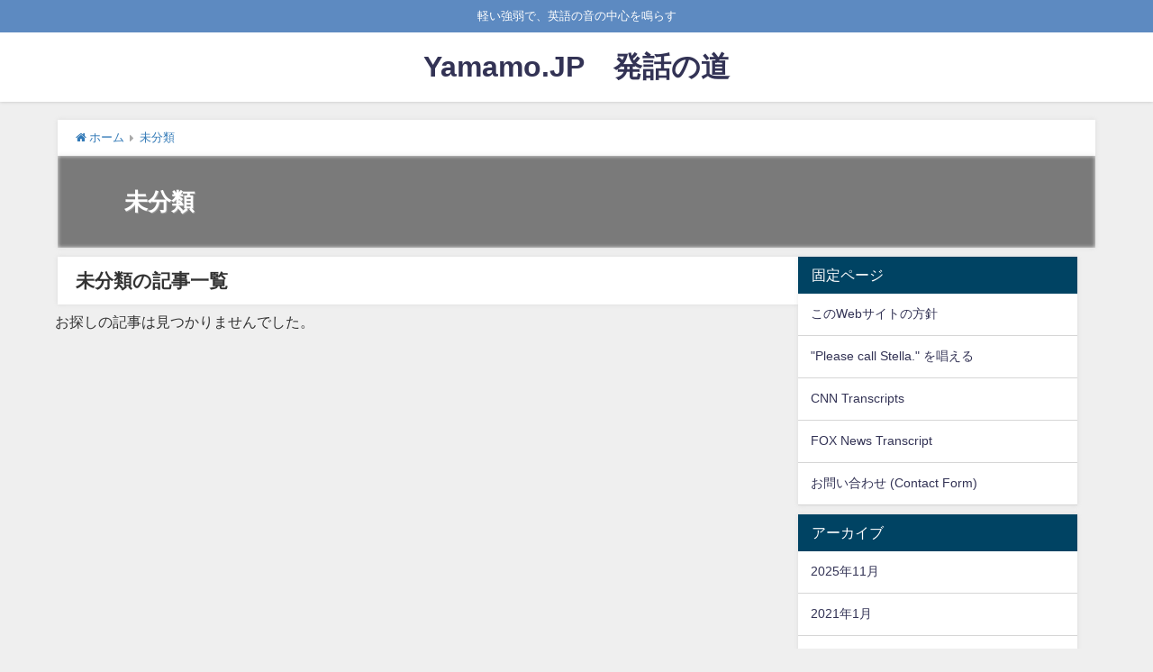

--- FILE ---
content_type: text/html; charset=UTF-8
request_url: https://yamamo.jp/category/%E6%9C%AA%E5%88%86%E9%A1%9E/
body_size: 24070
content:
<!DOCTYPE html>
<html lang="ja">
<head>
<meta charset="utf-8">
<meta http-equiv="X-UA-Compatible" content="IE=edge">
<meta name="viewport" content="width=device-width, initial-scale=1" />
<title>未分類 | Yamamo.JP　発話の道</title>
<meta name="description" content="">
<link rel="canonical" href="https://yamamo.jp/category/%e6%9c%aa%e5%88%86%e9%a1%9e/">
<link rel="shortcut icon" href="">
<!--[if IE]>
		<link rel="shortcut icon" href="">
<![endif]-->
<link rel="apple-touch-icon" href="" />
<link rel='dns-prefetch' href='//cdnjs.cloudflare.com' />
<link rel='dns-prefetch' href='//s.w.org' />
<link rel="alternate" type="application/rss+xml" title="Yamamo.JP　発話の道 &raquo; フィード" href="https://yamamo.jp/feed/" />
<link rel="alternate" type="application/rss+xml" title="Yamamo.JP　発話の道 &raquo; 未分類 カテゴリーのフィード" href="https://yamamo.jp/category/%e6%9c%aa%e5%88%86%e9%a1%9e/feed/" />
<link rel='stylesheet'   href='https://yamamo.jp/wp-includes/css/dist/block-library/style.min.css?ver=5.4.2&#038;theme=6.1.11'  media='all'>
<style id='wp-block-library-inline-css' type='text/css'>
.has-text-align-justify{text-align:justify;}
</style>
<link rel='stylesheet'   href='https://yamamo.jp/wp-content/plugins/contact-form-7/includes/css/styles.css?ver=5.3.2&#038;theme=6.1.11'  media='all'>
<link rel='stylesheet'   href='https://yamamo.jp/wp-content/plugins/wp-quick-front-end-editor/css/bootstrap.min.css?ver=5.4.2&#038;theme=6.1.11'  media='all'>
<link rel='stylesheet'   href='https://yamamo.jp/wp-content/plugins/wp-quick-front-end-editor/font-awesome/css/font-awesome.min.css?ver=5.4.2&#038;theme=6.1.11'  media='all'>
<link rel='stylesheet'   href='https://yamamo.jp/wp-includes/css/buttons.min.css?ver=5.4.2&#038;theme=6.1.11'  media='all'>
<link rel='stylesheet'   href='https://yamamo.jp/wp-includes/css/dashicons.min.css?ver=5.4.2&#038;theme=6.1.11'  media='all'>
<link rel='stylesheet'   href='https://yamamo.jp/wp-includes/js/mediaelement/mediaelementplayer-legacy.min.css?ver=4.2.13-9993131&#038;theme=6.1.11'  media='all'>
<link rel='stylesheet'   href='https://yamamo.jp/wp-includes/js/mediaelement/wp-mediaelement.min.css?ver=5.4.2&#038;theme=6.1.11'  media='all'>
<link rel='stylesheet'   href='https://yamamo.jp/wp-includes/css/media-views.min.css?ver=5.4.2&#038;theme=6.1.11'  media='all'>
<link rel='stylesheet'   href='https://yamamo.jp/wp-includes/js/imgareaselect/imgareaselect.css?ver=0.9.8&#038;theme=6.1.11'  media='all'>
<link rel='stylesheet'   href='https://yamamo.jp/wp-content/themes/diver/css/style.min.css?ver=5.4.2&#038;theme=6.1.11'  media='all'>
<link rel='stylesheet'   href='https://yamamo.jp/wp-content/themes/diver/style.css?theme=6.1.11'  media='all'>
<link rel='stylesheet'   href='https://yamamo.jp/wp-content/plugins/jetpack/css/jetpack.css?ver=8.8.5&#038;theme=6.1.11'  media='all'>
<script src='https://yamamo.jp/wp-includes/js/jquery/jquery.js?ver=1.12.4-wp&#038;theme=6.1.11'></script>
<script src='https://yamamo.jp/wp-includes/js/jquery/jquery-migrate.min.js?ver=1.4.1&#038;theme=6.1.11'></script>
<script src='https://yamamo.jp/wp-content/plugins/wp-quick-front-end-editor/js/bootstrap.min.js?ver=5.4.2&#038;theme=6.1.11'></script>
<script src='https://yamamo.jp/wp-content/plugins/wp-quick-front-end-editor/js/jquery.hotkeys.js?ver=5.4.2&#038;theme=6.1.11'></script>
<script src='https://yamamo.jp/wp-content/plugins/wp-quick-front-end-editor/js/bootstrap-wysiwyg.js?ver=5.4.2&#038;theme=6.1.11'></script>
<script type='text/javascript'>
/* <![CDATA[ */
var laAjax = {"url":"https:\/\/yamamo.jp\/wp-admin\/admin-ajax.php"};
/* ]]> */
</script>
<script src='https://yamamo.jp/wp-content/plugins/wp-quick-front-end-editor/js/script.js?ver=5.4.2&#038;theme=6.1.11'></script>
<script type='text/javascript'>
/* <![CDATA[ */
var userSettings = {"url":"\/","uid":"0","time":"1769216467","secure":"1"};
/* ]]> */
</script>
<script src='https://yamamo.jp/wp-includes/js/utils.min.js?ver=5.4.2&#038;theme=6.1.11'></script>
<script src='https://yamamo.jp/wp-includes/js/plupload/moxie.min.js?ver=1.3.5&#038;theme=6.1.11'></script>
<script src='https://yamamo.jp/wp-includes/js/plupload/plupload.min.js?ver=2.1.9&#038;theme=6.1.11'></script>
<!--[if lt IE 8]>
<script src='https://yamamo.jp/wp-includes/js/json2.min.js?ver=2015-05-03&#038;theme=6.1.11'></script>
<![endif]-->
<link rel='https://api.w.org/' href='https://yamamo.jp/wp-json/' />
<link rel="EditURI" type="application/rsd+xml" title="RSD" href="https://yamamo.jp/xmlrpc.php?rsd" />
<link rel="wlwmanifest" type="application/wlwmanifest+xml" href="https://yamamo.jp/wp-includes/wlwmanifest.xml" /> 
<meta name="generator" content="WordPress 5.4.2" />
    
    <script type="text/javascript">
        var ajaxurl = 'https://yamamo.jp/wp-admin/admin-ajax.php';
    </script>
<style type='text/css'>img#wpstats{display:none}</style><script type="application/ld+json" class="json-ld">[]</script>
<style>body{background-image:url('');}</style> <style> #onlynav ul ul,#nav_fixed #nav ul ul,.header-logo #nav ul ul {visibility:hidden;opacity:0;transition:.2s ease-in-out;transform:translateY(10px);}#onlynav ul ul ul,#nav_fixed #nav ul ul ul,.header-logo #nav ul ul ul {transform:translateX(-20px) translateY(0);}#onlynav ul li:hover > ul,#nav_fixed #nav ul li:hover > ul,.header-logo #nav ul li:hover > ul{visibility:visible;opacity:1;transform:translateY(0);}#onlynav ul ul li:hover > ul,#nav_fixed #nav ul ul li:hover > ul,.header-logo #nav ul ul li:hover > ul{transform:translateX(0) translateY(0);}</style><style>body{background-color:#efefef;color:#333333;}:where(a){color:#333355;}:where(a):hover{color:#6495ED}:where(.content){color:#000;}:where(.content) a{color:#6f97bc;}:where(.content) a:hover{color:#6495ED;}.header-wrap,#header ul.sub-menu, #header ul.children,#scrollnav,.description_sp{background:#ffffff;color:#333333}.header-wrap a,#scrollnav a,div.logo_title{color:#333355;}.header-wrap a:hover,div.logo_title:hover{color:#6495ED}.drawer-nav-btn span{background-color:#333355;}.drawer-nav-btn:before,.drawer-nav-btn:after {border-color:#333355;}#scrollnav ul li a{background:rgba(255,255,255,.8);color:#505050}.header_small_menu{background:#5d8ac1;color:#fff}.header_small_menu a{color:#fff}.header_small_menu a:hover{color:#6495ED}#nav_fixed.fixed, #nav_fixed #nav ul ul{background:#ffffff;color:#333333}#nav_fixed.fixed a,#nav_fixed .logo_title{color:#333355}#nav_fixed.fixed a:hover{color:#6495ED}#nav_fixed .drawer-nav-btn:before,#nav_fixed .drawer-nav-btn:after{border-color:#333355;}#nav_fixed .drawer-nav-btn span{background-color:#333355;}#onlynav{background:#fff;color:#333}#onlynav ul li a{color:#333}#onlynav ul ul.sub-menu{background:#fff}#onlynav div > ul > li > a:before{border-color:#333}#onlynav ul > li:hover > a:hover,#onlynav ul>li:hover>a,#onlynav ul>li:hover li:hover>a,#onlynav ul li:hover ul li ul li:hover > a{background:#5d8ac1;color:#fff}#onlynav ul li ul li ul:before{border-left-color:#fff}#onlynav ul li:last-child ul li ul:before{border-right-color:#fff}#bigfooter{background:#fff;color:#333333}#bigfooter a{color:#333355}#bigfooter a:hover{color:#6495ED}#footer{background:#fff;color:#999}#footer a{color:#333355}#footer a:hover{color:#6495ED}#sidebar .widget{background:#fff;color:#333;}#sidebar .widget a{color:#333355;}#sidebar .widget a:hover{color:#6495ED;}.post-box-contents,#main-wrap #pickup_posts_container img,.hentry, #single-main .post-sub,.navigation,.single_thumbnail,.in_loop,#breadcrumb,.pickup-cat-list,.maintop-widget, .mainbottom-widget,#share_plz,.sticky-post-box,.catpage_content_wrap,.cat-post-main{background:#fff;}.post-box{border-color:#eee;}.drawer_content_title,.searchbox_content_title{background:#eee;color:#333;}.drawer-nav,#header_search{background:#fff}.drawer-nav,.drawer-nav a,#header_search,#header_search a{color:#000}#footer_sticky_menu{background:rgba(255,255,255,.8)}.footermenu_col{background:rgba(255,255,255,.8);color:#333;}a.page-numbers{background:#afafaf;color:#fff;}.pagination .current{background:#607d8b;color:#fff;}</style><style>@media screen and (min-width:1201px){#main-wrap,.header-wrap .header-logo,.header_small_content,.bigfooter_wrap,.footer_content,.container_top_widget,.container_bottom_widget{width:90%;}}@media screen and (max-width:1200px){ #main-wrap,.header-wrap .header-logo, .header_small_content, .bigfooter_wrap,.footer_content, .container_top_widget, .container_bottom_widget{width:96%;}}@media screen and (max-width:768px){#main-wrap,.header-wrap .header-logo,.header_small_content,.bigfooter_wrap,.footer_content,.container_top_widget,.container_bottom_widget{width:100%;}}@media screen and (min-width:960px){#sidebar {width:310px;}}</style><style type="text/css" id="diver-custom-heading-css">.content h2:where(:not([class])),:where(.is-editor-blocks) :where(.content) h2:not(.sc_heading){color:#fff;background-color:#607d8b;border-radius:5px;}.content h3:where(:not([class])),:where(.is-editor-blocks) :where(.content) h3:not(.sc_heading){color:#000;background-color:#000;border-bottom:2px solid #000;background:transparent;padding-left:0px;padding-right:0px;}.content h4:where(:not([class])),:where(.is-editor-blocks) :where(.content) h4:not(.sc_heading){color:#000;background-color:#000;background:transparent;display:flex;align-items:center;padding:0px;}.content h4:where(:not([class])):before,:where(.is-editor-blocks) :where(.content) h4:not(.sc_heading):before{content:"";width:.6em;height:.6em;margin-right:.6em;background-color:#000;transform:rotate(45deg);}.content h5:where(:not([class])),:where(.is-editor-blocks) :where(.content) h5:not(.sc_heading){color:#000;}</style><link rel="icon" href="https://yamamo.jp/wp-content/uploads/2022/05/cropped-512_Icon_TitleBigger-コピー-32x32.png" sizes="32x32" />
<link rel="icon" href="https://yamamo.jp/wp-content/uploads/2022/05/cropped-512_Icon_TitleBigger-コピー-192x192.png" sizes="192x192" />
<link rel="apple-touch-icon" href="https://yamamo.jp/wp-content/uploads/2022/05/cropped-512_Icon_TitleBigger-コピー-180x180.png" />
<meta name="msapplication-TileImage" content="https://yamamo.jp/wp-content/uploads/2022/05/cropped-512_Icon_TitleBigger-コピー-270x270.png" />

<script src="https://www.youtube.com/iframe_api"></script>

</head>
<body itemscope="itemscope" itemtype="http://schema.org/WebPage" class="archive category category-1 wp-embed-responsive  l-sidebar-right">

<div id="container">
<!-- header -->
	<!-- lpページでは表示しない -->
	<div id="header" class="clearfix">
					<header class="header-wrap" role="banner" itemscope="itemscope" itemtype="http://schema.org/WPHeader">
			<div class="header_small_menu clearfix">
		<div class="header_small_content">
			<div id="description">軽い強弱で、英語の音の中心を鳴らす</div>
			<nav class="header_small_menu_right" role="navigation" itemscope="itemscope" itemtype="http://scheme.org/SiteNavigationElement">
							</nav>
		</div>
	</div>

			<div class="header-logo clearfix">
				

				<!-- /Navigation -->

								<div id="logo">
										<a href="https://yamamo.jp/">
													<div class="logo_title">Yamamo.JP　発話の道</div>
											</a>
				</div>
									<nav id="nav" role="navigation" itemscope="itemscope" itemtype="http://scheme.org/SiteNavigationElement">
											</nav>
							</div>
		</header>
		<nav id="scrollnav" role="navigation" itemscope="itemscope" itemtype="http://scheme.org/SiteNavigationElement">
					</nav>
		
		<div id="nav_fixed">
		<div class="header-logo clearfix">
			<!-- Navigation -->
			

			<!-- /Navigation -->
			<div class="logo clearfix">
				<a href="https://yamamo.jp/">
											<div class="logo_title">Yamamo.JP　発話の道</div>
									</a>
			</div>
					<nav id="nav" role="navigation" itemscope="itemscope" itemtype="http://scheme.org/SiteNavigationElement">
							</nav>
				</div>
	</div>
							</div>
	<div class="d_sp">
		</div>
	
	<div id="main-wrap">
	<div id="breadcrumb"><ul itemscope itemtype="http://schema.org/BreadcrumbList"><li itemprop="itemListElement" itemscope itemtype="http://schema.org/ListItem"><a href="https://yamamo.jp/" itemprop="item"><span itemprop="name"><i class="fa fa-home" aria-hidden="true"></i> ホーム</span></a><meta itemprop="position" content="1" /></li><li itemprop="itemListElement" itemscope itemtype="http://schema.org/ListItem"><a href="https://yamamo.jp/category/%e6%9c%aa%e5%88%86%e9%a1%9e/" itemprop="item"><span itemprop="name">未分類</span></a><meta itemprop="position" content="2" /></li></ul></div>	

    <div class="catpage_content_wrap" style="color:#fff;">
    <div class="cover lazyload" data-bg="" style="background-color: #999;"></div>
        <div class="innner clearfix">
            <div class="catpage_inner_content">
                <h1 class="catpage_title">未分類</h1>
                                              </div>
                            <div class="catpage_tag">
                                    </div>
                    </div>
    </div>

	<div class="l-main-container">
		<!-- main -->
		<main id="main" style="margin-right:-330px;padding-right:330px;" role="main">
						<div class="wrap-post-title">未分類の記事一覧</div>

			<section class="wrap-grid-post-box">
			<div class="notfound_message">お探しの記事は見つかりませんでした。</div>
	</section>

<style> 
	.grid_post-box .post-meta-all {padding-bottom: 33px;}
	@media screen and (max-width: 599px){
		.grid_post-box .post-meta-all{padding-bottom: 28px;}
	}
</style>
<!-- pager -->
<!-- /pager	 -->		</main>
		<!-- /main -->
			<!-- sidebar -->
	<div id="sidebar" role="complementary">
		<div class="sidebar_content">
						<div id="pages-5" class="widget widget_pages"><div class="widgettitle">固定ページ</div>		<ul>
			<li class="page_item page-item-761"><a href="https://yamamo.jp/%e3%81%93%e3%81%aeweb%e3%82%b5%e3%82%a4%e3%83%88%e3%81%ae%e6%96%b9%e9%87%9d/">このWebサイトの方針</a></li>
<li class="page_item page-item-1111"><a href="https://yamamo.jp/please-call-stella-%e3%82%92%e5%94%b1%e3%81%88%e3%82%8b/">"Please call Stella." を唱える</a></li>
<li class="page_item page-item-1388"><a href="https://yamamo.jp/cnn-transcripts/">CNN Transcripts</a></li>
<li class="page_item page-item-829"><a href="https://yamamo.jp/fox-news-transcript/">FOX News Transcript</a></li>
<li class="page_item page-item-730"><a href="https://yamamo.jp/%e3%81%8a%e5%95%8f%e3%81%84%e5%90%88%e3%82%8f%e3%81%9b%e3%83%95%e3%82%a9%e3%83%bc%e3%83%a0/">お問い合わせ (Contact Form)</a></li>
		</ul>
			</div><div id="archives-2" class="widget widget_archive"><div class="widgettitle">アーカイブ</div>		<ul>
				<li><a href='https://yamamo.jp/2025/11/'>2025年11月</a></li>
	<li><a href='https://yamamo.jp/2021/01/'>2021年1月</a></li>
	<li><a href='https://yamamo.jp/2020/11/'>2020年11月</a></li>
	<li><a href='https://yamamo.jp/2020/08/'>2020年8月</a></li>
		</ul>
			</div><div id="categories-2" class="widget widget_categories"><div class="widgettitle">カテゴリー</div>		<ul>
				<li class="cat-item cat-item-39"><a href="https://yamamo.jp/category/top-page/">トップページ</a>
</li>
	<li class="cat-item cat-item-41"><a href="https://yamamo.jp/category/%e3%83%88%e3%83%a9%e3%83%b3%e3%83%94%e3%83%bc%e3%83%99%e3%82%a2%e3%81%a7%e5%ad%a6%e3%81%b6%e8%8b%b1%e8%aa%9e/">トランピーベアで学ぶ英語</a>
</li>
		</ul>
			</div>						<div id="fix_sidebar">
																			</div>
		</div>
	</div>
	<!-- /sidebar -->
	</div>
</div>
				</div>
		<!-- /container -->
		
			<!-- Big footer -->
						<!-- /Big footer -->

			<!-- footer -->
			<footer id="footer">
				<div class="footer_content clearfix">
					<nav class="footer_navi" role="navigation">
						<ul id="menu-%e3%83%95%e3%83%83%e3%82%bf%e3%83%bc-%e3%83%a1%e3%83%8b%e3%83%a5%e3%83%bc" class="menu"><li id="menu-item-1273" class="menu-item menu-item-type-custom menu-item-object-custom menu-item-1273"><a href="https://eigoyama.com/common/tokutei/">特定商取引法に基づく表記</a></li>
</ul>					</nav>
					<div id="copyright">Yamamo.JP All Rights Reserved. Since 2022.</div>
				</div>
			</footer>
			<!-- /footer -->
						<!-- フッターmenu -->
						<!-- フッターCTA -->
					

		<div class="drawer-overlay"></div>
		<div class="drawer-nav"></div>

				<div id="header_search" class="lity-hide">
					</div>
		
		<style>@media screen and (max-width:599px){.grid_post-box{width:50% !important;}}</style><style>.header-wrap .header-logo{display:block;}.header_small_menu .header_small_menu_right{display:none;}.header_small_menu #description{float:none;text-align:center;}.header-wrap #logo, .nav_inleft_wrap, .header-wrap .header-logo #nav{text-align:center;display:block;}.nav_inleft{text-align:center;margin:0 auto;}.header-wrap .header-logo #nav ul{float:none;}#header .header-wrap .menu{display:inline-block;}.header-logo .nav_in_btn {display:none;}@media screen and (min-width:769px){#logo img {height:60px;margin:.5em;}}</style><style>.appeal_box,#share_plz,.hentry, #single-main .post-sub,#breadcrumb,#sidebar .widget,.navigation,.wrap-post-title,.pickup-cat-wrap,.maintop-widget, .mainbottom-widget,.post-box-contents,#main-wrap .pickup_post_list,.sticky-post-box,.p-entry__tw-follow,.p-entry__push,.catpage_content_wrap,#cta,h1.page_title{-webkit-box-shadow:0 0 5px #ddd;-moz-box-shadow:0 0 5px #ddd;box-shadow:0 0 5px #ddd;-webkit-box-shadow:0 0 0 5px rgba(150,150,150,.2);-moz-box-shadow:0 0 5px rgba(150,150,150,.2);box-shadow:0 0 5px rgba(150,150,150,.2);}</style><style>.newlabel {display:inline-block;position:absolute;margin:0;text-align:center;font-size:13px;color:#fff;font-size:13px;background:#f66;top:0;}.newlabel span{color:#fff;background:#f66;}.widget_post_list .newlabel:before{border-left-color:#f66;}.pickup-cat-img .newlabel::before {content:"";top:0;left:0;border-bottom:40px solid transparent;border-left:40px solid #f66;position:absolute;}.pickup-cat-img .newlabel span{font-size:11px;display:block;top:6px;transform:rotate(-45deg);left:0px;position:absolute;z-index:101;background:none;}@media screen and (max-width:768px){.newlabel span{font-size:.6em;}}</style><style>.post-box-contents .newlable{top:0px;}.post-box-contents .newlabel::before {content:"";top:0;left:0;border-bottom:4em solid transparent;border-left:4em solid #f66;position:absolute;}.post-box-contents .newlabel span{white-space:nowrap;display:block;top:8px;transform:rotate(-45deg);left:2px;position:absolute;z-index:101;background:none;}@media screen and (max-width:768px){.post-box-contents .newlabel::before{border-bottom:3em solid transparent;border-left:3em solid #f66;}.post-box-contents .newlabel span{top:7px;left:1px;}}</style><style>@media screen and (min-width:560px){.grid_post-box:hover .grid_post_thumbnail img,.post-box:hover .post_thumbnail img{-webkit-transform:scale(1.2);transform:scale(1.2);}}</style><style>#page-top a{background:rgba(0,0,0,0.6);color:#fff;}</style><style>.wpp-list li:nth-child(1):after,.diver_popular_posts li.widget_post_list:nth-child(1):after {background:rgb(255, 230, 88);}.wpp-list li:nth-child(2):after,.diver_popular_posts li.widget_post_list:nth-child(2):after {background:#ccc;}.wpp-list li:nth-child(3):after,.diver_popular_posts li.widget_post_list:nth-child(3):after {background:rgba(255, 121, 37, 0.8);}.wpp-list li:after{content:counter(wpp-ranking, decimal);counter-increment:wpp-ranking;}.diver_popular_posts li.widget_post_list:after {content:counter(dpp-ranking, decimal);counter-increment:dpp-ranking;}.wpp-list li:after,.diver_popular_posts li.widget_post_list:after {line-height:1;position:absolute;padding:3px 6px;left:4px;top:4px;background:#313131;color:#fff;font-size:1em;border-radius:50%;font-weight:bold;z-index:}</style><style>.wrap-post-title,.wrap-post-title a{color:#333;text-decoration:none;}</style> <style>.wrap-post-title,.widget .wrap-post-title{background:#fff;}</style><style>.widget.widget_block .wp-block-group h2:first-child,.widget.widget_block .wp-block-group h3:first-child,.widgettitle{color:#fff;}</style> <style>.widget.widget_block .wp-block-group h2:first-child,.widget.widget_block .wp-block-group h3:first-child,.widgettitle{background:#004363;}</style><style>.content{font-size:17px;line-height:1.5em;}:where(.content) p:where(:not([style]):not(:empty)),:where(.content) div:where(:not([class]):not([style]):not(:empty)) {margin:0 0 1em;}:where(.content) p:where(:not([class]):not([style]):empty),:where(.content) div:where(:not([class]):not([style]):empty){padding-bottom:1em;margin:0;}:where(.content) ul,:where(.content) ol,:where(.content) table,:where(.content) dl{margin-bottom:1em;}.single_thumbnail img{max-height:200px;}@media screen and (max-width:768px){.content{font-size:16px}}</style><style>.diver_firstview_simple.stripe.length{background-image:linear-gradient(-90deg,transparent 25%,#fff 25%, #fff 50%,transparent 50%, transparent 75%,#fff 75%, #fff);background-size:80px 50px;}.diver_firstview_simple.stripe.slant{background-image:linear-gradient(-45deg,transparent 25%,#fff 25%, #fff 50%,transparent 50%, transparent 75%,#fff 75%, #fff);background-size:50px 50px;}.diver_firstview_simple.stripe.vertical{background-image:linear-gradient(0deg,transparent 25%,#fff 25%, #fff 50%,transparent 50%, transparent 75%,#fff 75%, #fff);background-size:50px 80px;}.diver_firstview_simple.dot {background-image:radial-gradient(#fff 20%, transparent 0), radial-gradient(#fff 20%, transparent 0);background-position:0 0, 10px 10px;background-size:20px 20px;}.diver_firstview_simple.tile.length,.diver_firstview_simple.tile.vertical{background-image:linear-gradient(45deg, #fff 25%, transparent 25%, transparent 75%, #fff 75%, #fff), linear-gradient(45deg, #fff 25%, transparent 25%, transparent 75%, #fff 75%, #fff);background-position:5px 5px ,40px 40px;background-size:70px 70px;}.diver_firstview_simple.tile.slant{background-image:linear-gradient(45deg, #fff 25%, transparent 25%, transparent 75%, #fff 75%, #fff), linear-gradient(-45deg, #fff 25%, transparent 25%, transparent 75%, #fff 75%, #fff);background-size:50px 50px; background-position:25px;}.diver_firstview_simple.grad.length{background:linear-gradient(#fff,#759ab2);}.diver_firstview_simple.grad.vertical{background:linear-gradient(-90deg,#fff,#759ab2);}.diver_firstview_simple.grad.slant{background:linear-gradient(-45deg, #fff,#759ab2);}.single_thumbnail:before {content:'';background:inherit;-webkit-filter:grayscale(100%) blur(5px) brightness(.9);-moz-filter:grayscale(100%) blur(5px) brightness(.9);-o-filter:grayscale(100%) blur(5px) brightness(.9);-ms-filter:grayscale(100%) blur(5px) brightness(.9);filter:grayscale(100%) blur(5px) brightness(.9);position:absolute;top:-5px;left:-5px;right:-5px;bottom:-5px;z-index:-1;}.cstmreba {width:98%;height:auto;margin:36px 0;}.booklink-box, .kaerebalink-box, .tomarebalink-box {width:100%;background-color:#fff;overflow:hidden;box-sizing:border-box;padding:12px 8px;margin:1em 0;-webkit-box-shadow:0 0px 5px rgba(0, 0, 0, 0.1);-moz-box-shadow:0 0px 5px rgba(0, 0, 0, 0.1);box-shadow:0 0px 5px rgba(0, 0, 0, 0.1);}.booklink-image,.kaerebalink-image,.tomarebalink-image {width:150px;float:left;margin:0 14px 0 0;text-align:center;}.booklink-image a,.kaerebalink-image a,.tomarebalink-image a {width:100%;display:block;}.booklink-image a img, .kaerebalink-image a img, .tomarebalink-image a img {margin:0 ;padding:0;text-align:center;}.booklink-info, .kaerebalink-info, .tomarebalink-info {overflow:hidden;line-height:170%;color:#333;}.booklink-info a,.kaerebalink-info a,.tomarebalink-info a {text-decoration:none;}.booklink-name>a,.kaerebalink-name>a,.tomarebalink-name>a {border-bottom:1px dotted ;color:#0044cc;font-size:16px;}.booklink-name>a:hover,.kaerebalink-name>a:hover,.tomarebalink-name>a:hover {color:#722031;}.booklink-powered-date,.kaerebalink-powered-date,.tomarebalink-powered-date {font-size:10px;line-height:150%;}.booklink-powered-date a,.kaerebalink-powered-date a,.tomarebalink-powered-date a {border-bottom:1px dotted ;color:#0044cc;}.booklink-detail, .kaerebalink-detail, .tomarebalink-address {font-size:12px;}.kaerebalink-link1 img, .booklink-link2 img, .tomarebalink-link1 img {display:none;}.booklink-link2>div, .kaerebalink-link1>div, .tomarebalink-link1>div {float:left;width:32.33333%;margin:0.5% 0;margin-right:1%;}.booklink-link2 a, .kaerebalink-link1 a,.tomarebalink-link1 a {width:100%;display:inline-block;text-align:center;font-size:.9em;line-height:2em;padding:3% 1%;margin:1px 0;border-radius:2px;color:#fff !important;box-shadow:0 2px 0 #ccc;background:#ccc;position:relative;transition:0s;font-weight:bold;}.booklink-link2 a:hover,.kaerebalink-link1 a:hover,.tomarebalink-link1 a:hover {top:2px;box-shadow:none;}.tomarebalink-link1 .shoplinkrakuten a { background:#76ae25;}.tomarebalink-link1 .shoplinkjalan a { background:#ff7a15;}.tomarebalink-link1 .shoplinkjtb a { background:#c81528;}.tomarebalink-link1 .shoplinkknt a { background:#0b499d;}.tomarebalink-link1 .shoplinkikyu a { background:#bf9500;}.tomarebalink-link1 .shoplinkrurubu a { background:#000066;}.tomarebalink-link1 .shoplinkyahoo a { background:#ff0033;}.kaerebalink-link1 .shoplinkyahoo a {background:#ff0033;}.kaerebalink-link1 .shoplinkbellemaison a { background:#84be24 ;}.kaerebalink-link1 .shoplinkcecile a { background:#8d124b;}.kaerebalink-link1 .shoplinkkakakucom a {background:#314995;}.booklink-link2 .shoplinkkindle a { background:#007dcd;}.booklink-link2 .shoplinkrakukobo a{ background:#d50000;}.booklink-link2.shoplinkbk1 a { background:#0085cd;}.booklink-link2 .shoplinkehon a { background:#2a2c6d;}.booklink-link2 .shoplinkkino a { background:#003e92;}.booklink-link2 .shoplinktoshokan a { background:#333333;}.kaerebalink-link1 .shoplinkamazon a, .booklink-link2 .shoplinkamazon a { background:#FF9901;}.kaerebalink-link1 .shoplinkrakuten a , .booklink-link2 .shoplinkrakuten a { background:#c20004;}.kaerebalink-link1 .shoplinkseven a, .booklink-link2 .shoplinkseven a { background:#225496;}.booklink-footer {clear:both;}@media screen and (max-width:480px){.booklink-image,.kaerebalink-image,.tomarebalink-image {width:100%;float:none !important;}.booklink-link2>div, .kaerebalink-link1>div, .tomarebalink-link1>div {width:49%;margin:0.5%;}.booklink-info,.kaerebalink-info,.tomarebalink-info {text-align:center;padding-bottom:1px;}}</style><style>.nav_in_btn li.nav_in_btn_list_1 a{background:#ffffff;color:#333355;}.nav_in_btn li.nav_in_btn_list_2 a{background:#ffffff;color:#333355;}.nav_in_btn li.nav_in_btn_list_3 a{background:#ffffff;color:#333355;}.nav_in_btn li.nav_in_btn_list_4 a{background:#ffffff;color:#333355;}.nav_in_btn ul li {border-left:solid 1px #d4d4d4;}.nav_in_btn ul li:last-child {border-right:solid 1px #d4d4d4;}.nav_in_btn ul li i{font-size:30px;}.d_sp .nav_in_btn ul li{width:100%;}</style>
		<script type="text/html" id="tmpl-media-frame">
		<div class="media-frame-title" id="media-frame-title"></div>
		<h2 class="media-frame-menu-heading">アクション</h2>
		<button type="button" class="button button-link media-frame-menu-toggle" aria-expanded="false">
			メニュー			<span class="dashicons dashicons-arrow-down" aria-hidden="true"></span>
		</button>
		<div class="media-frame-menu"></div>
		<div class="media-frame-tab-panel">
			<div class="media-frame-router"></div>
			<div class="media-frame-content"></div>
		</div>
		<h2 class="media-frame-actions-heading screen-reader-text">
		選択されたメディアアクション		</h2>
		<div class="media-frame-toolbar"></div>
		<div class="media-frame-uploader"></div>
	</script>

		<script type="text/html" id="tmpl-media-modal">
		<div tabindex="0" class="media-modal wp-core-ui" role="dialog" aria-labelledby="media-frame-title">
			<# if ( data.hasCloseButton ) { #>
				<button type="button" class="media-modal-close"><span class="media-modal-icon"><span class="screen-reader-text">ダイアログを閉じる</span></span></button>
			<# } #>
			<div class="media-modal-content" role="document"></div>
		</div>
		<div class="media-modal-backdrop"></div>
	</script>

		<script type="text/html" id="tmpl-uploader-window">
		<div class="uploader-window-content">
			<div class="uploader-editor-title">ファイルをドロップしてアップロード</div>
		</div>
	</script>

		<script type="text/html" id="tmpl-uploader-editor">
		<div class="uploader-editor-content">
			<div class="uploader-editor-title">ファイルをドロップしてアップロード</div>
		</div>
	</script>

		<script type="text/html" id="tmpl-uploader-inline">
		<# var messageClass = data.message ? 'has-upload-message' : 'no-upload-message'; #>
		<# if ( data.canClose ) { #>
		<button class="close dashicons dashicons-no"><span class="screen-reader-text">アップローダーを閉じる</span></button>
		<# } #>
		<div class="uploader-inline-content {{ messageClass }}">
		<# if ( data.message ) { #>
			<h2 class="upload-message">{{ data.message }}</h2>
		<# } #>
					<div class="upload-ui">
				<h2 class="upload-instructions drop-instructions">ファイルをドロップしてアップロード</h2>
				<p class="upload-instructions drop-instructions">または</p>
				<button type="button" class="browser button button-hero">ファイルを選択</button>
			</div>

			<div class="upload-inline-status"></div>

			<div class="post-upload-ui">
				
				<p class="max-upload-size">
				最大アップロードサイズ: 1 GB。				</p>

				<# if ( data.suggestedWidth && data.suggestedHeight ) { #>
					<p class="suggested-dimensions">
						推奨画像サイズ: {{data.suggestedWidth}}×{{data.suggestedHeight}}ピクセル。					</p>
				<# } #>

							</div>
				</div>
	</script>

		<script type="text/html" id="tmpl-media-library-view-switcher">
		<a href="/category/%E6%9C%AA%E5%88%86%E9%A1%9E/?mode=list" class="view-list">
			<span class="screen-reader-text">リスト表示</span>
		</a>
		<a href="/category/%E6%9C%AA%E5%88%86%E9%A1%9E/?mode=grid" class="view-grid current" aria-current="page">
			<span class="screen-reader-text">グリッド表示</span>
		</a>
	</script>

		<script type="text/html" id="tmpl-uploader-status">
		<h2>アップロード中</h2>
		<button type="button" class="button-link upload-dismiss-errors"><span class="screen-reader-text">エラーを非表示</span></button>

		<div class="media-progress-bar"><div></div></div>
		<div class="upload-details">
			<span class="upload-count">
				<span class="upload-index"></span> / <span class="upload-total"></span>
			</span>
			<span class="upload-detail-separator">&ndash;</span>
			<span class="upload-filename"></span>
		</div>
		<div class="upload-errors"></div>
	</script>

		<script type="text/html" id="tmpl-uploader-status-error">
		<span class="upload-error-filename">{{{ data.filename }}}</span>
		<span class="upload-error-message">{{ data.message }}</span>
	</script>

		<script type="text/html" id="tmpl-edit-attachment-frame">
		<div class="edit-media-header">
			<button class="left dashicons"<# if ( ! data.hasPrevious ) { #> disabled<# } #>><span class="screen-reader-text">前のメディア項目を編集</span></button>
			<button class="right dashicons"<# if ( ! data.hasNext ) { #> disabled<# } #>><span class="screen-reader-text">次のメディア項目を編集</span></button>
			<button type="button" class="media-modal-close"><span class="media-modal-icon"><span class="screen-reader-text">ダイアログを閉じる</span></span></button>
		</div>
		<div class="media-frame-title"></div>
		<div class="media-frame-content"></div>
	</script>

		<script type="text/html" id="tmpl-attachment-details-two-column">
		<div class="attachment-media-view {{ data.orientation }}">
			<h2 class="screen-reader-text">添付ファイルのプレビュー</h2>
			<div class="thumbnail thumbnail-{{ data.type }}">
				<# if ( data.uploading ) { #>
					<div class="media-progress-bar"><div></div></div>
				<# } else if ( data.sizes && data.sizes.large ) { #>
					<img class="details-image" src="{{ data.sizes.large.url }}" draggable="false" alt="" />
				<# } else if ( data.sizes && data.sizes.full ) { #>
					<img class="details-image" src="{{ data.sizes.full.url }}" draggable="false" alt="" />
				<# } else if ( -1 === jQuery.inArray( data.type, [ 'audio', 'video' ] ) ) { #>
					<img class="details-image icon" src="{{ data.icon }}" draggable="false" alt="" />
				<# } #>

				<# if ( 'audio' === data.type ) { #>
				<div class="wp-media-wrapper">
					<audio style="visibility: hidden" controls class="wp-audio-shortcode" width="100%" preload="none">
						<source type="{{ data.mime }}" src="{{ data.url }}"/>
					</audio>
				</div>
				<# } else if ( 'video' === data.type ) {
					var w_rule = '';
					if ( data.width ) {
						w_rule = 'width: ' + data.width + 'px;';
					} else if ( wp.media.view.settings.contentWidth ) {
						w_rule = 'width: ' + wp.media.view.settings.contentWidth + 'px;';
					}
				#>
				<div style="{{ w_rule }}" class="wp-media-wrapper wp-video">
					<video controls="controls" class="wp-video-shortcode" preload="metadata"
						<# if ( data.width ) { #>width="{{ data.width }}"<# } #>
						<# if ( data.height ) { #>height="{{ data.height }}"<# } #>
						<# if ( data.image && data.image.src !== data.icon ) { #>poster="{{ data.image.src }}"<# } #>>
						<source type="{{ data.mime }}" src="{{ data.url }}"/>
					</video>
				</div>
				<# } #>

				<div class="attachment-actions">
					<# if ( 'image' === data.type && ! data.uploading && data.sizes && data.can.save ) { #>
					<button type="button" class="button edit-attachment">画像を編集</button>
					<# } else if ( 'pdf' === data.subtype && data.sizes ) { #>
					<p>ドキュメントプレビュー</p>
					<# } #>
				</div>
			</div>
		</div>
		<div class="attachment-info">
			<span class="settings-save-status" role="status">
				<span class="spinner"></span>
				<span class="saved">保存しました。</span>
			</span>
			<div class="details">
				<h2 class="screen-reader-text">詳細</h2>
				<div class="filename"><strong>ファイル名:</strong> {{ data.filename }}</div>
				<div class="filename"><strong>ファイルタイプ:</strong> {{ data.mime }}</div>
				<div class="uploaded"><strong>更新日:</strong> {{ data.dateFormatted }}</div>

				<div class="file-size"><strong>ファイルサイズ:</strong> {{ data.filesizeHumanReadable }}</div>
				<# if ( 'image' === data.type && ! data.uploading ) { #>
					<# if ( data.width && data.height ) { #>
						<div class="dimensions"><strong>サイズ:</strong>
							{{ data.width }} x {{ data.height }} ピクセル						</div>
					<# } #>

					<# if ( data.originalImageURL && data.originalImageName ) { #>
						元の画像:						<a href="{{ data.originalImageURL }}">{{data.originalImageName}}</a>
					<# } #>
				<# } #>

				<# if ( data.fileLength && data.fileLengthHumanReadable ) { #>
					<div class="file-length"><strong>長さ:</strong>
						<span aria-hidden="true">{{ data.fileLength }}</span>
						<span class="screen-reader-text">{{ data.fileLengthHumanReadable }}</span>
					</div>
				<# } #>

				<# if ( 'audio' === data.type && data.meta.bitrate ) { #>
					<div class="bitrate">
						<strong>ビットレート:</strong> {{ Math.round( data.meta.bitrate / 1000 ) }}kb/s
						<# if ( data.meta.bitrate_mode ) { #>
						{{ ' ' + data.meta.bitrate_mode.toUpperCase() }}
						<# } #>
					</div>
				<# } #>

				<div class="compat-meta">
					<# if ( data.compat && data.compat.meta ) { #>
						{{{ data.compat.meta }}}
					<# } #>
				</div>
			</div>

			<div class="settings">
				<# var maybeReadOnly = data.can.save || data.allowLocalEdits ? '' : 'readonly'; #>
				<# if ( 'image' === data.type ) { #>
					<span class="setting has-description" data-setting="alt">
						<label for="attachment-details-two-column-alt-text" class="name">代替テキスト</label>
						<input type="text" id="attachment-details-two-column-alt-text" value="{{ data.alt }}" aria-describedby="alt-text-description" {{ maybeReadOnly }} />
					</span>
					<p class="description" id="alt-text-description"><a href="https://www.w3.org/WAI/tutorials/images/decision-tree" target="_blank" rel="noopener noreferrer">画像の意味を説明しましょう<span class="screen-reader-text"> (新しいタブで開く)</span></a>。画像が装飾目的のみであれば空欄にします。</p>
				<# } #>
								<span class="setting" data-setting="title">
					<label for="attachment-details-two-column-title" class="name">タイトル</label>
					<input type="text" id="attachment-details-two-column-title" value="{{ data.title }}" {{ maybeReadOnly }} />
				</span>
								<# if ( 'audio' === data.type ) { #>
								<span class="setting" data-setting="artist">
					<label for="attachment-details-two-column-artist" class="name">アーティスト</label>
					<input type="text" id="attachment-details-two-column-artist" value="{{ data.artist || data.meta.artist || '' }}" />
				</span>
								<span class="setting" data-setting="album">
					<label for="attachment-details-two-column-album" class="name">アルバム</label>
					<input type="text" id="attachment-details-two-column-album" value="{{ data.album || data.meta.album || '' }}" />
				</span>
								<# } #>
				<span class="setting" data-setting="caption">
					<label for="attachment-details-two-column-caption" class="name">キャプション</label>
					<textarea id="attachment-details-two-column-caption" {{ maybeReadOnly }}>{{ data.caption }}</textarea>
				</span>
				<span class="setting" data-setting="description">
					<label for="attachment-details-two-column-description" class="name">説明</label>
					<textarea id="attachment-details-two-column-description" {{ maybeReadOnly }}>{{ data.description }}</textarea>
				</span>
				<span class="setting">
					<span class="name">アップロード:</span>
					<span class="value">{{ data.authorName }}</span>
				</span>
				<# if ( data.uploadedToTitle ) { #>
					<span class="setting">
						<span class="name">アップロード先:</span>
						<# if ( data.uploadedToLink ) { #>
							<span class="value"><a href="{{ data.uploadedToLink }}">{{ data.uploadedToTitle }}</a></span>
						<# } else { #>
							<span class="value">{{ data.uploadedToTitle }}</span>
						<# } #>
					</span>
				<# } #>
				<span class="setting" data-setting="url">
					<label for="attachment-details-two-column-copy-link" class="name">リンクをコピー</label>
					<input type="text" id="attachment-details-two-column-copy-link" value="{{ data.url }}" readonly />
				</span>
				<div class="attachment-compat"></div>
			</div>

			<div class="actions">
				<a class="view-attachment" href="{{ data.link }}">添付ファイルのページを表示</a>
				<# if ( data.can.save ) { #> |
					<a href="{{ data.editLink }}">さらに詳細を編集</a>
				<# } #>
				<# if ( ! data.uploading && data.can.remove ) { #> |
											<button type="button" class="button-link delete-attachment">完全に削除する</button>
									<# } #>
			</div>
		</div>
	</script>

		<script type="text/html" id="tmpl-attachment">
		<div class="attachment-preview js--select-attachment type-{{ data.type }} subtype-{{ data.subtype }} {{ data.orientation }}">
			<div class="thumbnail">
				<# if ( data.uploading ) { #>
					<div class="media-progress-bar"><div style="width: {{ data.percent }}%"></div></div>
				<# } else if ( 'image' === data.type && data.sizes ) { #>
					<div class="centered">
						<img src="{{ data.size.url }}" draggable="false" alt="" />
					</div>
				<# } else { #>
					<div class="centered">
						<# if ( data.image && data.image.src && data.image.src !== data.icon ) { #>
							<img src="{{ data.image.src }}" class="thumbnail" draggable="false" alt="" />
						<# } else if ( data.sizes && data.sizes.medium ) { #>
							<img src="{{ data.sizes.medium.url }}" class="thumbnail" draggable="false" alt="" />
						<# } else { #>
							<img src="{{ data.icon }}" class="icon" draggable="false" alt="" />
						<# } #>
					</div>
					<div class="filename">
						<div>{{ data.filename }}</div>
					</div>
				<# } #>
			</div>
			<# if ( data.buttons.close ) { #>
				<button type="button" class="button-link attachment-close media-modal-icon"><span class="screen-reader-text">削除</span></button>
			<# } #>
		</div>
		<# if ( data.buttons.check ) { #>
			<button type="button" class="check" tabindex="-1"><span class="media-modal-icon"></span><span class="screen-reader-text">選択を解除</span></button>
		<# } #>
		<#
		var maybeReadOnly = data.can.save || data.allowLocalEdits ? '' : 'readonly';
		if ( data.describe ) {
			if ( 'image' === data.type ) { #>
				<input type="text" value="{{ data.caption }}" class="describe" data-setting="caption"
					aria-label="キャプション"
					placeholder="キャプション&hellip;" {{ maybeReadOnly }} />
			<# } else { #>
				<input type="text" value="{{ data.title }}" class="describe" data-setting="title"
					<# if ( 'video' === data.type ) { #>
						aria-label="動画のタイトル"
						placeholder="動画のタイトル&hellip;"
					<# } else if ( 'audio' === data.type ) { #>
						aria-label="音声ファイルのタイトル"
						placeholder="音声ファイルのタイトル&hellip;"
					<# } else { #>
						aria-label="メディアのタイトル"
						placeholder="メディアのタイトル&hellip;"
					<# } #> {{ maybeReadOnly }} />
			<# }
		} #>
	</script>

		<script type="text/html" id="tmpl-attachment-details">
		<h2>
			添付ファイルの詳細			<span class="settings-save-status" role="status">
				<span class="spinner"></span>
				<span class="saved">保存しました。</span>
			</span>
		</h2>
		<div class="attachment-info">
			<div class="thumbnail thumbnail-{{ data.type }}">
				<# if ( data.uploading ) { #>
					<div class="media-progress-bar"><div></div></div>
				<# } else if ( 'image' === data.type && data.sizes ) { #>
					<img src="{{ data.size.url }}" draggable="false" alt="" />
				<# } else { #>
					<img src="{{ data.icon }}" class="icon" draggable="false" alt="" />
				<# } #>
			</div>
			<div class="details">
				<div class="filename">{{ data.filename }}</div>
				<div class="uploaded">{{ data.dateFormatted }}</div>

				<div class="file-size">{{ data.filesizeHumanReadable }}</div>
				<# if ( 'image' === data.type && ! data.uploading ) { #>
					<# if ( data.width && data.height ) { #>
						<div class="dimensions">
							{{ data.width }} x {{ data.height }} ピクセル						</div>
					<# } #>

					<# if ( data.originalImageURL && data.originalImageName ) { #>
						元の画像:						<a href="{{ data.originalImageURL }}">{{data.originalImageName}}</a>
					<# } #>

					<# if ( data.can.save && data.sizes ) { #>
						<a class="edit-attachment" href="{{ data.editLink }}&amp;image-editor" target="_blank">画像を編集</a>
					<# } #>
				<# } #>

				<# if ( data.fileLength && data.fileLengthHumanReadable ) { #>
					<div class="file-length">長さ:						<span aria-hidden="true">{{ data.fileLength }}</span>
						<span class="screen-reader-text">{{ data.fileLengthHumanReadable }}</span>
					</div>
				<# } #>

				<# if ( ! data.uploading && data.can.remove ) { #>
											<button type="button" class="button-link delete-attachment">完全に削除する</button>
									<# } #>

				<div class="compat-meta">
					<# if ( data.compat && data.compat.meta ) { #>
						{{{ data.compat.meta }}}
					<# } #>
				</div>
			</div>
		</div>
		<# var maybeReadOnly = data.can.save || data.allowLocalEdits ? '' : 'readonly'; #>
		<# if ( 'image' === data.type ) { #>
			<span class="setting has-description" data-setting="alt">
				<label for="attachment-details-alt-text" class="name">代替テキスト</label>
				<input type="text" id="attachment-details-alt-text" value="{{ data.alt }}" aria-describedby="alt-text-description" {{ maybeReadOnly }} />
			</span>
			<p class="description" id="alt-text-description"><a href="https://www.w3.org/WAI/tutorials/images/decision-tree" target="_blank" rel="noopener noreferrer">画像の意味を説明しましょう<span class="screen-reader-text"> (新しいタブで開く)</span></a>。画像が装飾目的のみであれば空欄にします。</p>
		<# } #>
				<span class="setting" data-setting="title">
			<label for="attachment-details-title" class="name">タイトル</label>
			<input type="text" id="attachment-details-title" value="{{ data.title }}" {{ maybeReadOnly }} />
		</span>
				<# if ( 'audio' === data.type ) { #>
				<span class="setting" data-setting="artist">
			<label for="attachment-details-artist" class="name">アーティスト</label>
			<input type="text" id="attachment-details-artist" value="{{ data.artist || data.meta.artist || '' }}" />
		</span>
				<span class="setting" data-setting="album">
			<label for="attachment-details-album" class="name">アルバム</label>
			<input type="text" id="attachment-details-album" value="{{ data.album || data.meta.album || '' }}" />
		</span>
				<# } #>
		<span class="setting" data-setting="caption">
			<label for="attachment-details-caption" class="name">キャプション</label>
			<textarea id="attachment-details-caption" {{ maybeReadOnly }}>{{ data.caption }}</textarea>
		</span>
		<span class="setting" data-setting="description">
			<label for="attachment-details-description" class="name">説明</label>
			<textarea id="attachment-details-description" {{ maybeReadOnly }}>{{ data.description }}</textarea>
		</span>
		<span class="setting" data-setting="url">
			<label for="attachment-details-copy-link" class="name">リンクをコピー</label>
			<input type="text" id="attachment-details-copy-link" value="{{ data.url }}" readonly />
		</span>
	</script>

		<script type="text/html" id="tmpl-media-selection">
		<div class="selection-info">
			<span class="count"></span>
			<# if ( data.editable ) { #>
				<button type="button" class="button-link edit-selection">選択範囲を編集</button>
			<# } #>
			<# if ( data.clearable ) { #>
				<button type="button" class="button-link clear-selection">クリア</button>
			<# } #>
		</div>
		<div class="selection-view"></div>
	</script>

		<script type="text/html" id="tmpl-attachment-display-settings">
		<h2>添付ファイルの表示設定</h2>

		<# if ( 'image' === data.type ) { #>
			<span class="setting align">
				<label for="attachment-display-settings-alignment" class="name">配置</label>
				<select id="attachment-display-settings-alignment" class="alignment"
					data-setting="align"
					<# if ( data.userSettings ) { #>
						data-user-setting="align"
					<# } #>>

					<option value="left">
						左					</option>
					<option value="center">
						中央					</option>
					<option value="right">
						右					</option>
					<option value="none" selected>
						なし					</option>
				</select>
			</span>
		<# } #>

		<span class="setting">
			<label for="attachment-display-settings-link-to" class="name">
				<# if ( data.model.canEmbed ) { #>
					埋め込みまたはリンク				<# } else { #>
					リンク先				<# } #>
			</label>
			<select id="attachment-display-settings-link-to" class="link-to"
				data-setting="link"
				<# if ( data.userSettings && ! data.model.canEmbed ) { #>
					data-user-setting="urlbutton"
				<# } #>>

			<# if ( data.model.canEmbed ) { #>
				<option value="embed" selected>
					メディアプレイヤーを埋め込む				</option>
				<option value="file">
			<# } else { #>
				<option value="none" selected>
					なし				</option>
				<option value="file">
			<# } #>
				<# if ( data.model.canEmbed ) { #>
					メディアファイルへのリンク				<# } else { #>
					メディアファイル				<# } #>
				</option>
				<option value="post">
				<# if ( data.model.canEmbed ) { #>
					添付ファイルページへのリンク				<# } else { #>
					添付ファイルのページ				<# } #>
				</option>
			<# if ( 'image' === data.type ) { #>
				<option value="custom">
					カスタム URL				</option>
			<# } #>
			</select>
		</span>
		<span class="setting">
			<label for="attachment-display-settings-link-to-custom" class="name">URL</label>
			<input type="text" id="attachment-display-settings-link-to-custom" class="link-to-custom" data-setting="linkUrl" />
		</span>

		<# if ( 'undefined' !== typeof data.sizes ) { #>
			<span class="setting">
				<label for="attachment-display-settings-size" class="name">サイズ</label>
				<select id="attachment-display-settings-size" class="size" name="size"
					data-setting="size"
					<# if ( data.userSettings ) { #>
						data-user-setting="imgsize"
					<# } #>>
											<#
						var size = data.sizes['thumbnail'];
						if ( size ) { #>
							<option value="thumbnail" >
								サムネイル &ndash; {{ size.width }} &times; {{ size.height }}
							</option>
						<# } #>
											<#
						var size = data.sizes['medium'];
						if ( size ) { #>
							<option value="medium" >
								中 &ndash; {{ size.width }} &times; {{ size.height }}
							</option>
						<# } #>
											<#
						var size = data.sizes['large'];
						if ( size ) { #>
							<option value="large" >
								大 &ndash; {{ size.width }} &times; {{ size.height }}
							</option>
						<# } #>
											<#
						var size = data.sizes['full'];
						if ( size ) { #>
							<option value="full"  selected='selected'>
								フルサイズ &ndash; {{ size.width }} &times; {{ size.height }}
							</option>
						<# } #>
									</select>
			</span>
		<# } #>
	</script>

		<script type="text/html" id="tmpl-gallery-settings">
		<h2>ギャラリーの設定</h2>

		<span class="setting">
			<label for="gallery-settings-link-to" class="name">リンク先</label>
			<select id="gallery-settings-link-to" class="link-to"
				data-setting="link"
				<# if ( data.userSettings ) { #>
					data-user-setting="urlbutton"
				<# } #>>

				<option value="post" <# if ( ! wp.media.galleryDefaults.link || 'post' == wp.media.galleryDefaults.link ) {
					#>selected="selected"<# }
				#>>
					添付ファイルのページ				</option>
				<option value="file" <# if ( 'file' == wp.media.galleryDefaults.link ) { #>selected="selected"<# } #>>
					メディアファイル				</option>
				<option value="none" <# if ( 'none' == wp.media.galleryDefaults.link ) { #>selected="selected"<# } #>>
					なし				</option>
			</select>
		</span>

		<span class="setting">
			<label for="gallery-settings-columns" class="name select-label-inline">カラム</label>
			<select id="gallery-settings-columns" class="columns" name="columns"
				data-setting="columns">
									<option value="1" <#
						if ( 1 == wp.media.galleryDefaults.columns ) { #>selected="selected"<# }
					#>>
						1					</option>
									<option value="2" <#
						if ( 2 == wp.media.galleryDefaults.columns ) { #>selected="selected"<# }
					#>>
						2					</option>
									<option value="3" <#
						if ( 3 == wp.media.galleryDefaults.columns ) { #>selected="selected"<# }
					#>>
						3					</option>
									<option value="4" <#
						if ( 4 == wp.media.galleryDefaults.columns ) { #>selected="selected"<# }
					#>>
						4					</option>
									<option value="5" <#
						if ( 5 == wp.media.galleryDefaults.columns ) { #>selected="selected"<# }
					#>>
						5					</option>
									<option value="6" <#
						if ( 6 == wp.media.galleryDefaults.columns ) { #>selected="selected"<# }
					#>>
						6					</option>
									<option value="7" <#
						if ( 7 == wp.media.galleryDefaults.columns ) { #>selected="selected"<# }
					#>>
						7					</option>
									<option value="8" <#
						if ( 8 == wp.media.galleryDefaults.columns ) { #>selected="selected"<# }
					#>>
						8					</option>
									<option value="9" <#
						if ( 9 == wp.media.galleryDefaults.columns ) { #>selected="selected"<# }
					#>>
						9					</option>
							</select>
		</span>

		<span class="setting">
			<input type="checkbox" id="gallery-settings-random-order" data-setting="_orderbyRandom" />
			<label for="gallery-settings-random-order" class="checkbox-label-inline">ランダム</label>
		</span>

		<span class="setting size">
			<label for="gallery-settings-size" class="name">サイズ</label>
			<select id="gallery-settings-size" class="size" name="size"
				data-setting="size"
				<# if ( data.userSettings ) { #>
					data-user-setting="imgsize"
				<# } #>
				>
									<option value="thumbnail">
						サムネイル					</option>
									<option value="medium">
						中					</option>
									<option value="large">
						大					</option>
									<option value="full">
						フルサイズ					</option>
							</select>
		</span>
	</script>

		<script type="text/html" id="tmpl-playlist-settings">
		<h2>プレイリスト設定</h2>

		<# var emptyModel = _.isEmpty( data.model ),
			isVideo = 'video' === data.controller.get('library').props.get('type'); #>

		<span class="setting">
			<input type="checkbox" id="playlist-settings-show-list" data-setting="tracklist" <# if ( emptyModel ) { #>
				checked="checked"
			<# } #> />
			<label for="playlist-settings-show-list" class="checkbox-label-inline">
				<# if ( isVideo ) { #>
				動画一覧を表示				<# } else { #>
				トラックリストを表示				<# } #>
			</label>
		</span>

		<# if ( ! isVideo ) { #>
		<span class="setting">
			<input type="checkbox" id="playlist-settings-show-artist" data-setting="artists" <# if ( emptyModel ) { #>
				checked="checked"
			<# } #> />
			<label for="playlist-settings-show-artist" class="checkbox-label-inline">
				トラックリストにアーティスト名を表示			</label>
		</span>
		<# } #>

		<span class="setting">
			<input type="checkbox" id="playlist-settings-show-images" data-setting="images" <# if ( emptyModel ) { #>
				checked="checked"
			<# } #> />
			<label for="playlist-settings-show-images" class="checkbox-label-inline">
				画像を表示			</label>
		</span>
	</script>

		<script type="text/html" id="tmpl-embed-link-settings">
		<span class="setting link-text">
			<label for="embed-link-settings-link-text" class="name">リンク文字列</label>
			<input type="text" id="embed-link-settings-link-text" class="alignment" data-setting="linkText" />
		</span>
		<div class="embed-container" style="display: none;">
			<div class="embed-preview"></div>
		</div>
	</script>

		<script type="text/html" id="tmpl-embed-image-settings">
		<div class="wp-clearfix">
			<div class="thumbnail">
				<img src="{{ data.model.url }}" draggable="false" alt="" />
			</div>
		</div>

		<span class="setting alt-text has-description">
			<label for="embed-image-settings-alt-text" class="name">代替テキスト</label>
			<input type="text" id="embed-image-settings-alt-text" data-setting="alt" aria-describedby="alt-text-description" />
		</span>
		<p class="description" id="alt-text-description"><a href="https://www.w3.org/WAI/tutorials/images/decision-tree" target="_blank" rel="noopener noreferrer">画像の意味を説明しましょう<span class="screen-reader-text"> (新しいタブで開く)</span></a>。画像が装飾目的のみであれば空欄にします。</p>

					<span class="setting caption">
				<label for="embed-image-settings-caption" class="name">キャプション</label>
				<textarea id="embed-image-settings-caption" data-setting="caption" />
			</span>
		
		<fieldset class="setting-group">
			<legend class="name">配置</legend>
			<span class="setting align">
				<span class="button-group button-large" data-setting="align">
					<button class="button" value="left">
						左					</button>
					<button class="button" value="center">
						中央					</button>
					<button class="button" value="right">
						右					</button>
					<button class="button active" value="none">
						なし					</button>
				</span>
			</span>
		</fieldset>

		<fieldset class="setting-group">
			<legend class="name">リンク先</legend>
			<span class="setting link-to">
				<span class="button-group button-large" data-setting="link">
					<button class="button" value="file">
						画像の URL					</button>
					<button class="button" value="custom">
						カスタム URL					</button>
					<button class="button active" value="none">
						なし					</button>
				</span>
			</span>
			<span class="setting">
				<label for="embed-image-settings-link-to-custom" class="name">URL</label>
				<input type="text" id="embed-image-settings-link-to-custom" class="link-to-custom" data-setting="linkUrl" />
			</span>
		</fieldset>
	</script>

		<script type="text/html" id="tmpl-image-details">
		<div class="media-embed">
			<div class="embed-media-settings">
				<div class="column-settings">
					<span class="setting alt-text has-description">
						<label for="image-details-alt-text" class="name">代替テキスト</label>
						<input type="text" id="image-details-alt-text" data-setting="alt" value="{{ data.model.alt }}" aria-describedby="alt-text-description" />
					</span>
					<p class="description" id="alt-text-description"><a href="https://www.w3.org/WAI/tutorials/images/decision-tree" target="_blank" rel="noopener noreferrer">画像の意味を説明しましょう<span class="screen-reader-text"> (新しいタブで開く)</span></a>。画像が装飾目的のみであれば空欄にします。</p>

											<span class="setting caption">
							<label for="image-details-caption" class="name">キャプション</label>
							<textarea id="image-details-caption" data-setting="caption">{{ data.model.caption }}</textarea>
						</span>
					
					<h2>設定を表示</h2>
					<fieldset class="setting-group">
						<legend class="legend-inline">配置</legend>
						<span class="setting align">
							<span class="button-group button-large" data-setting="align">
								<button class="button" value="left">
									左								</button>
								<button class="button" value="center">
									中央								</button>
								<button class="button" value="right">
									右								</button>
								<button class="button active" value="none">
									なし								</button>
							</span>
						</span>
					</fieldset>

					<# if ( data.attachment ) { #>
						<# if ( 'undefined' !== typeof data.attachment.sizes ) { #>
							<span class="setting size">
								<label for="image-details-size" class="name">サイズ</label>
								<select id="image-details-size" class="size" name="size"
									data-setting="size"
									<# if ( data.userSettings ) { #>
										data-user-setting="imgsize"
									<# } #>>
																			<#
										var size = data.sizes['thumbnail'];
										if ( size ) { #>
											<option value="thumbnail">
												サムネイル &ndash; {{ size.width }} &times; {{ size.height }}
											</option>
										<# } #>
																			<#
										var size = data.sizes['medium'];
										if ( size ) { #>
											<option value="medium">
												中 &ndash; {{ size.width }} &times; {{ size.height }}
											</option>
										<# } #>
																			<#
										var size = data.sizes['large'];
										if ( size ) { #>
											<option value="large">
												大 &ndash; {{ size.width }} &times; {{ size.height }}
											</option>
										<# } #>
																			<#
										var size = data.sizes['full'];
										if ( size ) { #>
											<option value="full">
												フルサイズ &ndash; {{ size.width }} &times; {{ size.height }}
											</option>
										<# } #>
																		<option value="custom">
										カスタムサイズ									</option>
								</select>
							</span>
						<# } #>
							<div class="custom-size wp-clearfix<# if ( data.model.size !== 'custom' ) { #> hidden<# } #>">
								<span class="custom-size-setting">
									<label for="image-details-size-width">幅</label>
									<input type="number" id="image-details-size-width" aria-describedby="image-size-desc" data-setting="customWidth" step="1" value="{{ data.model.customWidth }}" />
								</span>
								<span class="sep" aria-hidden="true">&times;</span>
								<span class="custom-size-setting">
									<label for="image-details-size-height">高さ</label>
									<input type="number" id="image-details-size-height" aria-describedby="image-size-desc" data-setting="customHeight" step="1" value="{{ data.model.customHeight }}" />
								</span>
								<p id="image-size-desc" class="description">ピクセル単位の画像サイズ</p>
							</div>
					<# } #>

					<span class="setting link-to">
						<label for="image-details-link-to" class="name">リンク先</label>
						<select id="image-details-link-to" data-setting="link">
						<# if ( data.attachment ) { #>
							<option value="file">
								メディアファイル							</option>
							<option value="post">
								添付ファイルのページ							</option>
						<# } else { #>
							<option value="file">
								画像の URL							</option>
						<# } #>
							<option value="custom">
								カスタム URL							</option>
							<option value="none">
								なし							</option>
						</select>
					</span>
					<span class="setting">
						<label for="image-details-link-to-custom" class="name">URL</label>
						<input type="text" id="image-details-link-to-custom" class="link-to-custom" data-setting="linkUrl" />
					</span>

					<div class="advanced-section">
						<h2><button type="button" class="button-link advanced-toggle">上級者向け設定</button></h2>
						<div class="advanced-settings hidden">
							<div class="advanced-image">
								<span class="setting title-text">
									<label for="image-details-title-attribute" class="name">画像タイトル属性</label>
									<input type="text" id="image-details-title-attribute" data-setting="title" value="{{ data.model.title }}" />
								</span>
								<span class="setting extra-classes">
									<label for="image-details-css-class" class="name">画像 CSS クラス</label>
									<input type="text" id="image-details-css-class" data-setting="extraClasses" value="{{ data.model.extraClasses }}" />
								</span>
							</div>
							<div class="advanced-link">
								<span class="setting link-target">
									<input type="checkbox" id="image-details-link-target" data-setting="linkTargetBlank" value="_blank" <# if ( data.model.linkTargetBlank ) { #>checked="checked"<# } #>>
									<label for="image-details-link-target" class="checkbox-label">リンクを新しいタブで開く</label>
								</span>
								<span class="setting link-rel">
									<label for="image-details-link-rel" class="name">リンク rel 属性</label>
									<input type="text" id="image-details-link-rel" data-setting="linkRel" value="{{ data.model.linkRel }}" />
								</span>
								<span class="setting link-class-name">
									<label for="image-details-link-css-class" class="name">リンク CSS クラス</label>
									<input type="text" id="image-details-link-css-class" data-setting="linkClassName" value="{{ data.model.linkClassName }}" />
								</span>
							</div>
						</div>
					</div>
				</div>
				<div class="column-image">
					<div class="image">
						<img src="{{ data.model.url }}" draggable="false" alt="" />
						<# if ( data.attachment && window.imageEdit ) { #>
							<div class="actions">
								<input type="button" class="edit-attachment button" value="オリジナルを編集" />
								<input type="button" class="replace-attachment button" value="置換" />
							</div>
						<# } #>
					</div>
				</div>
			</div>
		</div>
	</script>

		<script type="text/html" id="tmpl-image-editor">
		<div id="media-head-{{ data.id }}"></div>
		<div id="image-editor-{{ data.id }}"></div>
	</script>

		<script type="text/html" id="tmpl-audio-details">
		<# var ext, html5types = {
			mp3: wp.media.view.settings.embedMimes.mp3,
			ogg: wp.media.view.settings.embedMimes.ogg
		}; #>

				<div class="media-embed media-embed-details">
			<div class="embed-media-settings embed-audio-settings">
				<audio style="visibility: hidden"
	controls
	class="wp-audio-shortcode"
	width="{{ _.isUndefined( data.model.width ) ? 400 : data.model.width }}"
	preload="{{ _.isUndefined( data.model.preload ) ? 'none' : data.model.preload }}"
	<#
		if ( ! _.isUndefined( data.model.autoplay ) && data.model.autoplay ) {
		#> autoplay<#
	}
		if ( ! _.isUndefined( data.model.loop ) && data.model.loop ) {
		#> loop<#
	}
	#>
>
	<# if ( ! _.isEmpty( data.model.src ) ) { #>
	<source src="{{ data.model.src }}" type="{{ wp.media.view.settings.embedMimes[ data.model.src.split('.').pop() ] }}" />
	<# } #>

		<# if ( ! _.isEmpty( data.model.mp3 ) ) { #>
	<source src="{{ data.model.mp3 }}" type="{{ wp.media.view.settings.embedMimes[ 'mp3' ] }}" />
	<# } #>
			<# if ( ! _.isEmpty( data.model.ogg ) ) { #>
	<source src="{{ data.model.ogg }}" type="{{ wp.media.view.settings.embedMimes[ 'ogg' ] }}" />
	<# } #>
			<# if ( ! _.isEmpty( data.model.flac ) ) { #>
	<source src="{{ data.model.flac }}" type="{{ wp.media.view.settings.embedMimes[ 'flac' ] }}" />
	<# } #>
			<# if ( ! _.isEmpty( data.model.m4a ) ) { #>
	<source src="{{ data.model.m4a }}" type="{{ wp.media.view.settings.embedMimes[ 'm4a' ] }}" />
	<# } #>
			<# if ( ! _.isEmpty( data.model.wav ) ) { #>
	<source src="{{ data.model.wav }}" type="{{ wp.media.view.settings.embedMimes[ 'wav' ] }}" />
	<# } #>
		</audio>
	
				<# if ( ! _.isEmpty( data.model.src ) ) {
					ext = data.model.src.split('.').pop();
					if ( html5types[ ext ] ) {
						delete html5types[ ext ];
					}
				#>
				<span class="setting">
					<label for="audio-details-source" class="name">URL</label>
					<input type="text" id="audio-details-source" readonly data-setting="src" value="{{ data.model.src }}" />
					<button type="button" class="button-link remove-setting">音声ソースを削除</button>
				</span>
				<# } #>
								<# if ( ! _.isEmpty( data.model.mp3 ) ) {
					if ( ! _.isUndefined( html5types.mp3 ) ) {
						delete html5types.mp3;
					}
				#>
				<span class="setting">
					<label for="audio-details-mp3-source" class="name">MP3</label>
					<input type="text" id="audio-details-mp3-source" readonly data-setting="mp3" value="{{ data.model.mp3 }}" />
					<button type="button" class="button-link remove-setting">音声ソースを削除</button>
				</span>
				<# } #>
								<# if ( ! _.isEmpty( data.model.ogg ) ) {
					if ( ! _.isUndefined( html5types.ogg ) ) {
						delete html5types.ogg;
					}
				#>
				<span class="setting">
					<label for="audio-details-ogg-source" class="name">OGG</label>
					<input type="text" id="audio-details-ogg-source" readonly data-setting="ogg" value="{{ data.model.ogg }}" />
					<button type="button" class="button-link remove-setting">音声ソースを削除</button>
				</span>
				<# } #>
								<# if ( ! _.isEmpty( data.model.flac ) ) {
					if ( ! _.isUndefined( html5types.flac ) ) {
						delete html5types.flac;
					}
				#>
				<span class="setting">
					<label for="audio-details-flac-source" class="name">FLAC</label>
					<input type="text" id="audio-details-flac-source" readonly data-setting="flac" value="{{ data.model.flac }}" />
					<button type="button" class="button-link remove-setting">音声ソースを削除</button>
				</span>
				<# } #>
								<# if ( ! _.isEmpty( data.model.m4a ) ) {
					if ( ! _.isUndefined( html5types.m4a ) ) {
						delete html5types.m4a;
					}
				#>
				<span class="setting">
					<label for="audio-details-m4a-source" class="name">M4A</label>
					<input type="text" id="audio-details-m4a-source" readonly data-setting="m4a" value="{{ data.model.m4a }}" />
					<button type="button" class="button-link remove-setting">音声ソースを削除</button>
				</span>
				<# } #>
								<# if ( ! _.isEmpty( data.model.wav ) ) {
					if ( ! _.isUndefined( html5types.wav ) ) {
						delete html5types.wav;
					}
				#>
				<span class="setting">
					<label for="audio-details-wav-source" class="name">WAV</label>
					<input type="text" id="audio-details-wav-source" readonly data-setting="wav" value="{{ data.model.wav }}" />
					<button type="button" class="button-link remove-setting">音声ソースを削除</button>
				</span>
				<# } #>
				
				<# if ( ! _.isEmpty( html5types ) ) { #>
				<fieldset class="setting-group">
					<legend class="name">最速 HTML5 再生のための別ソースを追加</legend>
					<span class="setting">
						<span class="button-large">
						<# _.each( html5types, function (mime, type) { #>
							<button class="button add-media-source" data-mime="{{ mime }}">{{ type }}</button>
						<# } ) #>
						</span>
					</span>
				</fieldset>
				<# } #>

				<fieldset class="setting-group">
					<legend class="name">先読み</legend>
					<span class="setting preload">
						<span class="button-group button-large" data-setting="preload">
							<button class="button" value="auto">自動</button>
							<button class="button" value="metadata">メタデータ</button>
							<button class="button active" value="none">なし</button>
						</span>
					</span>
				</fieldset>

				<span class="setting-group">
					<span class="setting checkbox-setting autoplay">
						<input type="checkbox" id="audio-details-autoplay" data-setting="autoplay" />
						<label for="audio-details-autoplay" class="checkbox-label">自動再生</label>
					</span>

					<span class="setting checkbox-setting">
						<input type="checkbox" id="audio-details-loop" data-setting="loop" />
						<label for="audio-details-loop" class="checkbox-label">ループ</label>
					</span>
				</span>
			</div>
		</div>
	</script>

		<script type="text/html" id="tmpl-video-details">
		<# var ext, html5types = {
			mp4: wp.media.view.settings.embedMimes.mp4,
			ogv: wp.media.view.settings.embedMimes.ogv,
			webm: wp.media.view.settings.embedMimes.webm
		}; #>

				<div class="media-embed media-embed-details">
			<div class="embed-media-settings embed-video-settings">
				<div class="wp-video-holder">
				<#
				var w = ! data.model.width || data.model.width > 640 ? 640 : data.model.width,
					h = ! data.model.height ? 360 : data.model.height;

				if ( data.model.width && w !== data.model.width ) {
					h = Math.ceil( ( h * w ) / data.model.width );
				}
				#>

				<#  var w_rule = '', classes = [],
		w, h, settings = wp.media.view.settings,
		isYouTube = isVimeo = false;

	if ( ! _.isEmpty( data.model.src ) ) {
		isYouTube = data.model.src.match(/youtube|youtu\.be/);
		isVimeo = -1 !== data.model.src.indexOf('vimeo');
	}

	if ( settings.contentWidth && data.model.width >= settings.contentWidth ) {
		w = settings.contentWidth;
	} else {
		w = data.model.width;
	}

	if ( w !== data.model.width ) {
		h = Math.ceil( ( data.model.height * w ) / data.model.width );
	} else {
		h = data.model.height;
	}

	if ( w ) {
		w_rule = 'width: ' + w + 'px; ';
	}

	if ( isYouTube ) {
		classes.push( 'youtube-video' );
	}

	if ( isVimeo ) {
		classes.push( 'vimeo-video' );
	}

#>
<div style="{{ w_rule }}" class="wp-video">
<video controls
	class="wp-video-shortcode {{ classes.join( ' ' ) }}"
	<# if ( w ) { #>width="{{ w }}"<# } #>
	<# if ( h ) { #>height="{{ h }}"<# } #>
			<#
		if ( ! _.isUndefined( data.model.poster ) && data.model.poster ) {
			#> poster="{{ data.model.poster }}"<#
		} #>
			preload			="{{ _.isUndefined( data.model.preload ) ? 'metadata' : data.model.preload }}"
				<#
		if ( ! _.isUndefined( data.model.autoplay ) && data.model.autoplay ) {
		#> autoplay<#
	}
		if ( ! _.isUndefined( data.model.loop ) && data.model.loop ) {
		#> loop<#
	}
	#>
>
	<# if ( ! _.isEmpty( data.model.src ) ) {
		if ( isYouTube ) { #>
		<source src="{{ data.model.src }}" type="video/youtube" />
		<# } else if ( isVimeo ) { #>
		<source src="{{ data.model.src }}" type="video/vimeo" />
		<# } else { #>
		<source src="{{ data.model.src }}" type="{{ settings.embedMimes[ data.model.src.split('.').pop() ] }}" />
		<# }
	} #>

		<# if ( data.model.mp4 ) { #>
	<source src="{{ data.model.mp4 }}" type="{{ settings.embedMimes[ 'mp4' ] }}" />
	<# } #>
		<# if ( data.model.m4v ) { #>
	<source src="{{ data.model.m4v }}" type="{{ settings.embedMimes[ 'm4v' ] }}" />
	<# } #>
		<# if ( data.model.webm ) { #>
	<source src="{{ data.model.webm }}" type="{{ settings.embedMimes[ 'webm' ] }}" />
	<# } #>
		<# if ( data.model.ogv ) { #>
	<source src="{{ data.model.ogv }}" type="{{ settings.embedMimes[ 'ogv' ] }}" />
	<# } #>
		<# if ( data.model.flv ) { #>
	<source src="{{ data.model.flv }}" type="{{ settings.embedMimes[ 'flv' ] }}" />
	<# } #>
		{{{ data.model.content }}}
</video>
</div>
	
				<# if ( ! _.isEmpty( data.model.src ) ) {
					ext = data.model.src.split('.').pop();
					if ( html5types[ ext ] ) {
						delete html5types[ ext ];
					}
				#>
				<span class="setting">
					<label for="video-details-source" class="name">URL</label>
					<input type="text" id="video-details-source" readonly data-setting="src" value="{{ data.model.src }}" />
					<button type="button" class="button-link remove-setting">映像ソースを削除</button>
				</span>
				<# } #>
								<# if ( ! _.isEmpty( data.model.mp4 ) ) {
					if ( ! _.isUndefined( html5types.mp4 ) ) {
						delete html5types.mp4;
					}
				#>
				<span class="setting">
					<label for="video-details-mp4-source" class="name">MP4</label>
					<input type="text" id="video-details-mp4-source" readonly data-setting="mp4" value="{{ data.model.mp4 }}" />
					<button type="button" class="button-link remove-setting">映像ソースを削除</button>
				</span>
				<# } #>
								<# if ( ! _.isEmpty( data.model.m4v ) ) {
					if ( ! _.isUndefined( html5types.m4v ) ) {
						delete html5types.m4v;
					}
				#>
				<span class="setting">
					<label for="video-details-m4v-source" class="name">M4V</label>
					<input type="text" id="video-details-m4v-source" readonly data-setting="m4v" value="{{ data.model.m4v }}" />
					<button type="button" class="button-link remove-setting">映像ソースを削除</button>
				</span>
				<# } #>
								<# if ( ! _.isEmpty( data.model.webm ) ) {
					if ( ! _.isUndefined( html5types.webm ) ) {
						delete html5types.webm;
					}
				#>
				<span class="setting">
					<label for="video-details-webm-source" class="name">WEBM</label>
					<input type="text" id="video-details-webm-source" readonly data-setting="webm" value="{{ data.model.webm }}" />
					<button type="button" class="button-link remove-setting">映像ソースを削除</button>
				</span>
				<# } #>
								<# if ( ! _.isEmpty( data.model.ogv ) ) {
					if ( ! _.isUndefined( html5types.ogv ) ) {
						delete html5types.ogv;
					}
				#>
				<span class="setting">
					<label for="video-details-ogv-source" class="name">OGV</label>
					<input type="text" id="video-details-ogv-source" readonly data-setting="ogv" value="{{ data.model.ogv }}" />
					<button type="button" class="button-link remove-setting">映像ソースを削除</button>
				</span>
				<# } #>
								<# if ( ! _.isEmpty( data.model.flv ) ) {
					if ( ! _.isUndefined( html5types.flv ) ) {
						delete html5types.flv;
					}
				#>
				<span class="setting">
					<label for="video-details-flv-source" class="name">FLV</label>
					<input type="text" id="video-details-flv-source" readonly data-setting="flv" value="{{ data.model.flv }}" />
					<button type="button" class="button-link remove-setting">映像ソースを削除</button>
				</span>
				<# } #>
								</div>

				<# if ( ! _.isEmpty( html5types ) ) { #>
				<fieldset class="setting-group">
					<legend class="name">最速 HTML5 再生のための別ソースを追加</legend>
					<span class="setting">
						<span class="button-large">
						<# _.each( html5types, function (mime, type) { #>
							<button class="button add-media-source" data-mime="{{ mime }}">{{ type }}</button>
						<# } ) #>
						</span>
					</span>
				</fieldset>
				<# } #>

				<# if ( ! _.isEmpty( data.model.poster ) ) { #>
				<span class="setting">
					<label for="video-details-poster-image" class="name">ポスター画像</label>
					<input type="text" id="video-details-poster-image" readonly data-setting="poster" value="{{ data.model.poster }}" />
					<button type="button" class="button-link remove-setting">ポスター画像を削除</button>
				</span>
				<# } #>

				<fieldset class="setting-group">
					<legend class="name">先読み</legend>
					<span class="setting preload">
						<span class="button-group button-large" data-setting="preload">
							<button class="button" value="auto">自動</button>
							<button class="button" value="metadata">メタデータ</button>
							<button class="button active" value="none">なし</button>
						</span>
					</span>
				</fieldset>

				<span class="setting-group">
					<span class="setting checkbox-setting autoplay">
						<input type="checkbox" id="video-details-autoplay" data-setting="autoplay" />
						<label for="video-details-autoplay" class="checkbox-label">自動再生</label>
					</span>

					<span class="setting checkbox-setting">
						<input type="checkbox" id="video-details-loop" data-setting="loop" />
						<label for="video-details-loop" class="checkbox-label">ループ</label>
					</span>
				</span>

				<span class="setting" data-setting="content">
					<#
					var content = '';
					if ( ! _.isEmpty( data.model.content ) ) {
						var tracks = jQuery( data.model.content ).filter( 'track' );
						_.each( tracks.toArray(), function( track, index ) {
							content += track.outerHTML; #>
						<label for="video-details-track-{{ index }}" class="name">トラック (字幕、キャプション、説明、チャプター、またはメタ情報)</label>
						<input class="content-track" type="text" id="video-details-track-{{ index }}" aria-describedby="video-details-track-desc-{{ index }}" value="{{ track.outerHTML }}" />
						<span class="description" id="video-details-track-desc-{{ index }}">
						srclang、 label、と kind 値で、動画の言語と種類を設定できます。						</span>
						<button type="button" class="button-link remove-setting remove-track">動画トラックを削除</button><br/>
						<# } ); #>
					<# } else { #>
					<span class="name">トラック (字幕、キャプション、説明、チャプター、またはメタ情報)</span><br />
					<em>関連付けられた字幕がありません。</em>
					<# } #>
					<textarea class="hidden content-setting">{{ content }}</textarea>
				</span>
			</div>
		</div>
	</script>

		<script type="text/html" id="tmpl-editor-gallery">
		<# if ( data.attachments.length ) { #>
			<div class="gallery gallery-columns-{{ data.columns }}">
				<# _.each( data.attachments, function( attachment, index ) { #>
					<dl class="gallery-item">
						<dt class="gallery-icon">
							<# if ( attachment.thumbnail ) { #>
								<img src="{{ attachment.thumbnail.url }}" width="{{ attachment.thumbnail.width }}" height="{{ attachment.thumbnail.height }}" alt="{{ attachment.alt }}" />
							<# } else { #>
								<img src="{{ attachment.url }}" alt="{{ attachment.alt }}" />
							<# } #>
						</dt>
						<# if ( attachment.caption ) { #>
							<dd class="wp-caption-text gallery-caption">
								{{{ data.verifyHTML( attachment.caption ) }}}
							</dd>
						<# } #>
					</dl>
					<# if ( index % data.columns === data.columns - 1 ) { #>
						<br style="clear: both;">
					<# } #>
				<# } ); #>
			</div>
		<# } else { #>
			<div class="wpview-error">
				<div class="dashicons dashicons-format-gallery"></div><p>項目は見つかりませんでした。</p>
			</div>
		<# } #>
	</script>

		<script type="text/html" id="tmpl-crop-content">
		<img class="crop-image" src="{{ data.url }}" alt="画像切り抜きエリアのプレビュー。マウス操作が必要です。">
		<div class="upload-errors"></div>
	</script>

		<script type="text/html" id="tmpl-site-icon-preview">
		<h2>プレビュー</h2>
		<strong aria-hidden="true">ブラウザーアイコンとして</strong>
		<div class="favicon-preview">
			<img src="https://yamamo.jp/wp-admin/images/browser.png" class="browser-preview" width="182" height="" alt="" />

			<div class="favicon">
				<img id="preview-favicon" src="{{ data.url }}" alt="ブラウザーアイコンとしてプレビュー"/>
			</div>
			<span class="browser-title" aria-hidden="true"><# print( 'Yamamo.JP　発話の道' ) #></span>
		</div>

		<strong aria-hidden="true">アプリアイコンとして</strong>
		<div class="app-icon-preview">
			<img id="preview-app-icon" src="{{ data.url }}" alt="アプリアイコンとしてプレビュー"/>
		</div>
	</script>

	<link rel='stylesheet'   href='https://maxcdn.bootstrapcdn.com/font-awesome/4.7.0/css/font-awesome.min.css'  media='all'>
<link rel='stylesheet'   href='https://cdnjs.cloudflare.com/ajax/libs/lity/2.3.1/lity.min.css'  media='all'>
<script type='text/javascript'>
/* <![CDATA[ */
var wpcf7 = {"apiSettings":{"root":"https:\/\/yamamo.jp\/wp-json\/contact-form-7\/v1","namespace":"contact-form-7\/v1"}};
/* ]]> */
</script>
<script src='https://yamamo.jp/wp-content/plugins/contact-form-7/includes/js/scripts.js?ver=5.3.2&#038;theme=6.1.11'></script>
<script src='https://yamamo.jp/wp-includes/js/underscore.min.js?ver=1.8.3&#038;theme=6.1.11'></script>
<script src='https://yamamo.jp/wp-includes/js/shortcode.min.js?ver=5.4.2&#038;theme=6.1.11'></script>
<script src='https://yamamo.jp/wp-includes/js/backbone.min.js?ver=1.4.0&#038;theme=6.1.11'></script>
<script type='text/javascript'>
/* <![CDATA[ */
var _wpUtilSettings = {"ajax":{"url":"\/wp-admin\/admin-ajax.php"}};
/* ]]> */
</script>
<script src='https://yamamo.jp/wp-includes/js/wp-util.min.js?ver=5.4.2&#038;theme=6.1.11'></script>
<script src='https://yamamo.jp/wp-includes/js/wp-backbone.min.js?ver=5.4.2&#038;theme=6.1.11'></script>
<script type='text/javascript'>
/* <![CDATA[ */
var _wpMediaModelsL10n = {"settings":{"ajaxurl":"\/wp-admin\/admin-ajax.php","post":{"id":0}}};
/* ]]> */
</script>
<script src='https://yamamo.jp/wp-includes/js/media-models.min.js?ver=5.4.2&#038;theme=6.1.11'></script>
<script type='text/javascript'>
/* <![CDATA[ */
var pluploadL10n = {"queue_limit_exceeded":"\u30ad\u30e5\u30fc\u306b\u5165\u308c\u305f\u30d5\u30a1\u30a4\u30eb\u304c\u591a\u3059\u304e\u307e\u3059\u3002","file_exceeds_size_limit":"%s \u306f\u3001\u3053\u306e\u30b5\u30a4\u30c8\u306e\u30a2\u30c3\u30d7\u30ed\u30fc\u30c9\u30b5\u30a4\u30ba\u4e0a\u9650\u3092\u8d85\u3048\u3066\u3044\u307e\u3059\u3002","zero_byte_file":"\u3053\u306e\u30d5\u30a1\u30a4\u30eb\u306f\u7a7a\u3067\u3059\u3002\u5225\u306e\u30d5\u30a1\u30a4\u30eb\u3092\u304a\u8a66\u3057\u304f\u3060\u3055\u3044\u3002","invalid_filetype":"\u3053\u306e\u30d5\u30a1\u30a4\u30eb\u30bf\u30a4\u30d7\u306f\u30bb\u30ad\u30e5\u30ea\u30c6\u30a3\u4e0a\u306e\u7406\u7531\u304b\u3089\u3001\u8a31\u53ef\u3055\u308c\u3066\u3044\u307e\u305b\u3093\u3002","not_an_image":"\u3053\u306e\u30d5\u30a1\u30a4\u30eb\u306f\u753b\u50cf\u3067\u306f\u3042\u308a\u307e\u305b\u3093\u3002\u5225\u306e\u30d5\u30a1\u30a4\u30eb\u3092\u304a\u8a66\u3057\u304f\u3060\u3055\u3044\u3002","image_memory_exceeded":"\u30e1\u30e2\u30ea\u306e\u8a31\u5bb9\u91cf\u3092\u8d85\u3048\u307e\u3057\u305f\u3002\u5225\u306e\u5c0f\u3055\u3044\u30b5\u30a4\u30ba\u306e\u30d5\u30a1\u30a4\u30eb\u3067\u3082\u3046\u4e00\u5ea6\u304a\u8a66\u3057\u304f\u3060\u3055\u3044\u3002","image_dimensions_exceeded":"\u30d5\u30a1\u30a4\u30eb\u30b5\u30a4\u30ba\u306e\u4e0a\u9650\u3092\u8d85\u3048\u3066\u3044\u308b\u3088\u3046\u3067\u3059\u3002\u5225\u306e\u30d5\u30a1\u30a4\u30eb\u3092\u304a\u8a66\u3057\u304f\u3060\u3055\u3044\u3002","default_error":"\u30a2\u30c3\u30d7\u30ed\u30fc\u30c9\u4e2d\u306b\u30a8\u30e9\u30fc\u304c\u767a\u751f\u3057\u307e\u3057\u305f\u3002\u5f8c\u307b\u3069\u3082\u3046\u4e00\u5ea6\u304a\u8a66\u3057\u304f\u3060\u3055\u3044\u3002","missing_upload_url":"\u8a2d\u5b9a\u306b\u30a8\u30e9\u30fc\u304c\u3042\u308a\u307e\u3057\u305f\u3002\u30b5\u30fc\u30d0\u30fc\u7ba1\u7406\u8005\u306b\u304a\u554f\u3044\u5408\u308f\u305b\u304f\u3060\u3055\u3044\u3002","upload_limit_exceeded":"\u30d5\u30a1\u30a4\u30eb\u306e\u30a2\u30c3\u30d7\u30ed\u30fc\u30c9\u306f1\u3064\u307e\u3067\u3067\u3059\u3002","http_error":"\u30b5\u30fc\u30d0\u30fc\u304b\u3089\u4e88\u671f\u3057\u306a\u3044\u30ec\u30b9\u30dd\u30f3\u30b9\u304c\u3042\u308a\u307e\u3057\u305f\u3002\u30d5\u30a1\u30a4\u30eb\u306f\u6b63\u3057\u304f\u30a2\u30c3\u30d7\u30ed\u30fc\u30c9\u3055\u308c\u3066\u3044\u308b\u304b\u3082\u3057\u308c\u307e\u305b\u3093\u3002\u30e1\u30c7\u30a3\u30a2\u30e9\u30a4\u30d6\u30e9\u30ea\u3082\u3057\u304f\u306f\u30da\u30fc\u30b8\u3092\u30ea\u30ed\u30fc\u30c9\u3057\u3066\u78ba\u8a8d\u3057\u3066\u304f\u3060\u3055\u3044\u3002","http_error_image":"\u30b5\u30fc\u30d0\u30fc\u306e\u8ca0\u8377\u304c\u9ad8\u3044\u304b\u5341\u5206\u306a\u30ea\u30bd\u30fc\u30b9\u304c\u306a\u3044\u305f\u3081\u753b\u50cf\u306e\u5f8c\u51e6\u7406\u306b\u5931\u6557\u3057\u307e\u3057\u305f\u3002\u3082\u3063\u3068\u5c0f\u3055\u306a\u753b\u50cf\u3092\u30a2\u30c3\u30d7\u30ed\u30fc\u30c9\u3057\u3066\u307f\u3066\u304f\u3060\u3055\u3044\u3002\u63a8\u5968\u3059\u308b\u6700\u5927\u30b5\u30a4\u30ba\u306f2500\u30d4\u30af\u30bb\u30eb\u3067\u3059\u3002","upload_failed":"\u30a2\u30c3\u30d7\u30ed\u30fc\u30c9\u306b\u5931\u6557\u3057\u307e\u3057\u305f\u3002","big_upload_failed":"%1$s\u30d6\u30e9\u30a6\u30b6\u30fc\u30a2\u30c3\u30d7\u30ed\u30fc\u30c0\u30fc%2$s\u3067\u3053\u306e\u30d5\u30a1\u30a4\u30eb\u3092\u30a2\u30c3\u30d7\u30ed\u30fc\u30c9\u3057\u3066\u307f\u3066\u304f\u3060\u3055\u3044\u3002","big_upload_queued":"%s \u306f\u3001\u30d6\u30e9\u30a6\u30b6\u30fc\u4e0a\u304b\u3089\u30de\u30eb\u30c1\u30d5\u30a1\u30a4\u30eb\u30a2\u30c3\u30d7\u30ed\u30fc\u30c0\u30fc\u3092\u4f7f\u3046\u969b\u306e\u30a2\u30c3\u30d7\u30ed\u30fc\u30c9\u30b5\u30a4\u30ba\u4e0a\u9650\u3092\u8d85\u3048\u3066\u3044\u307e\u3059\u3002","io_error":"IO \u30a8\u30e9\u30fc\u3002","security_error":"\u30bb\u30ad\u30e5\u30ea\u30c6\u30a3\u30a8\u30e9\u30fc\u3002","file_cancelled":"\u30d5\u30a1\u30a4\u30eb\u3092\u30ad\u30e3\u30f3\u30bb\u30eb\u3057\u307e\u3057\u305f\u3002","upload_stopped":"\u30a2\u30c3\u30d7\u30ed\u30fc\u30c9\u3092\u4e2d\u6b62\u3057\u307e\u3057\u305f\u3002","dismiss":"\u975e\u8868\u793a","crunching":"\u51e6\u7406\u4e2d\u2026","deleted":"\u30b4\u30df\u7bb1\u3078\u79fb\u52d5\u3057\u307e\u3057\u305f\u3002","error_uploading":"\u201c%s\u201d \u306e\u30a2\u30c3\u30d7\u30ed\u30fc\u30c9\u306b\u5931\u6557\u3057\u307e\u3057\u305f\u3002"};
var _wpPluploadSettings = {"defaults":{"file_data_name":"async-upload","url":"\/wp-admin\/async-upload.php","filters":{"max_file_size":"1073741824b","mime_types":[{"extensions":"jpg,jpeg,jpe,gif,png,bmp,tiff,tif,ico,asf,asx,wmv,wmx,wm,avi,divx,flv,mov,qt,mpeg,mpg,mpe,mp4,m4v,ogv,webm,mkv,3gp,3gpp,3g2,3gp2,txt,asc,c,cc,h,srt,csv,tsv,ics,rtx,css,vtt,dfxp,mp3,m4a,m4b,aac,ra,ram,wav,ogg,oga,flac,mid,midi,wma,wax,mka,rtf,pdf,class,tar,zip,gz,gzip,rar,7z,psd,xcf,doc,pot,pps,ppt,wri,xla,xls,xlt,xlw,mdb,mpp,docx,docm,dotx,dotm,xlsx,xlsm,xlsb,xltx,xltm,xlam,pptx,pptm,ppsx,ppsm,potx,potm,ppam,sldx,sldm,onetoc,onetoc2,onetmp,onepkg,oxps,xps,odt,odp,ods,odg,odc,odb,odf,wp,wpd,key,numbers,pages,json,svg"}]},"multipart_params":{"action":"upload-attachment","_wpnonce":"3eb7cb3e6d"}},"browser":{"mobile":false,"supported":true},"limitExceeded":false};
/* ]]> */
</script>
<script src='https://yamamo.jp/wp-includes/js/plupload/wp-plupload.min.js?ver=5.4.2&#038;theme=6.1.11'></script>
<script src='https://yamamo.jp/wp-includes/js/jquery/ui/core.min.js?ver=1.11.4&#038;theme=6.1.11'></script>
<script src='https://yamamo.jp/wp-includes/js/jquery/ui/widget.min.js?ver=1.11.4&#038;theme=6.1.11'></script>
<script src='https://yamamo.jp/wp-includes/js/jquery/ui/mouse.min.js?ver=1.11.4&#038;theme=6.1.11'></script>
<script src='https://yamamo.jp/wp-includes/js/jquery/ui/sortable.min.js?ver=1.11.4&#038;theme=6.1.11'></script>
<script >
var mejsL10n = {"language":"ja","strings":{"mejs.download-file":"\u30d5\u30a1\u30a4\u30eb\u3092\u30c0\u30a6\u30f3\u30ed\u30fc\u30c9","mejs.install-flash":"\u3054\u5229\u7528\u306e\u30d6\u30e9\u30a6\u30b6\u30fc\u306f Flash Player \u304c\u7121\u52b9\u306b\u306a\u3063\u3066\u3044\u308b\u304b\u3001\u30a4\u30f3\u30b9\u30c8\u30fc\u30eb\u3055\u308c\u3066\u3044\u307e\u305b\u3093\u3002Flash Player \u30d7\u30e9\u30b0\u30a4\u30f3\u3092\u6709\u52b9\u306b\u3059\u308b\u304b\u3001\u6700\u65b0\u30d0\u30fc\u30b8\u30e7\u30f3\u3092 https:\/\/get.adobe.com\/jp\/flashplayer\/ \u304b\u3089\u30a4\u30f3\u30b9\u30c8\u30fc\u30eb\u3057\u3066\u304f\u3060\u3055\u3044\u3002","mejs.fullscreen":"\u30d5\u30eb\u30b9\u30af\u30ea\u30fc\u30f3","mejs.play":"\u518d\u751f","mejs.pause":"\u505c\u6b62","mejs.time-slider":"\u30bf\u30a4\u30e0\u30b9\u30e9\u30a4\u30c0\u30fc","mejs.time-help-text":"1\u79d2\u9032\u3080\u306b\u306f\u5de6\u53f3\u77e2\u5370\u30ad\u30fc\u3092\u300110\u79d2\u9032\u3080\u306b\u306f\u4e0a\u4e0b\u77e2\u5370\u30ad\u30fc\u3092\u4f7f\u3063\u3066\u304f\u3060\u3055\u3044\u3002","mejs.live-broadcast":"\u751f\u653e\u9001","mejs.volume-help-text":"\u30dc\u30ea\u30e5\u30fc\u30e0\u8abf\u7bc0\u306b\u306f\u4e0a\u4e0b\u77e2\u5370\u30ad\u30fc\u3092\u4f7f\u3063\u3066\u304f\u3060\u3055\u3044\u3002","mejs.unmute":"\u30df\u30e5\u30fc\u30c8\u89e3\u9664","mejs.mute":"\u30df\u30e5\u30fc\u30c8","mejs.volume-slider":"\u30dc\u30ea\u30e5\u30fc\u30e0\u30b9\u30e9\u30a4\u30c0\u30fc","mejs.video-player":"\u52d5\u753b\u30d7\u30ec\u30fc\u30e4\u30fc","mejs.audio-player":"\u97f3\u58f0\u30d7\u30ec\u30fc\u30e4\u30fc","mejs.captions-subtitles":"\u30ad\u30e3\u30d7\u30b7\u30e7\u30f3\/\u5b57\u5e55","mejs.captions-chapters":"\u30c1\u30e3\u30d7\u30bf\u30fc","mejs.none":"\u306a\u3057","mejs.afrikaans":"\u30a2\u30d5\u30ea\u30ab\u30fc\u30f3\u30b9\u8a9e","mejs.albanian":"\u30a2\u30eb\u30d0\u30cb\u30a2\u8a9e","mejs.arabic":"\u30a2\u30e9\u30d3\u30a2\u8a9e","mejs.belarusian":"\u30d9\u30e9\u30eb\u30fc\u30b7\u8a9e","mejs.bulgarian":"\u30d6\u30eb\u30ac\u30ea\u30a2\u8a9e","mejs.catalan":"\u30ab\u30bf\u30ed\u30cb\u30a2\u8a9e","mejs.chinese":"\u4e2d\u56fd\u8a9e","mejs.chinese-simplified":"\u4e2d\u56fd\u8a9e (\u7c21\u4f53\u5b57)","mejs.chinese-traditional":"\u4e2d\u56fd\u8a9e (\u7e41\u4f53\u5b57)","mejs.croatian":"\u30af\u30ed\u30a2\u30c1\u30a2\u8a9e","mejs.czech":"\u30c1\u30a7\u30b3\u8a9e","mejs.danish":"\u30c7\u30f3\u30de\u30fc\u30af\u8a9e","mejs.dutch":"\u30aa\u30e9\u30f3\u30c0\u8a9e","mejs.english":"\u82f1\u8a9e","mejs.estonian":"\u30a8\u30b9\u30c8\u30cb\u30a2\u8a9e","mejs.filipino":"\u30d5\u30a3\u30ea\u30d4\u30f3\u8a9e","mejs.finnish":"\u30d5\u30a3\u30f3\u30e9\u30f3\u30c9\u8a9e","mejs.french":"\u30d5\u30e9\u30f3\u30b9\u8a9e","mejs.galician":"\u30ac\u30ea\u30b7\u30a2\u8a9e","mejs.german":"\u30c9\u30a4\u30c4\u8a9e","mejs.greek":"\u30ae\u30ea\u30b7\u30e3\u8a9e","mejs.haitian-creole":"\u30cf\u30a4\u30c1\u8a9e","mejs.hebrew":"\u30d8\u30d6\u30e9\u30a4\u8a9e","mejs.hindi":"\u30d2\u30f3\u30c7\u30a3\u30fc\u8a9e","mejs.hungarian":"\u30cf\u30f3\u30ac\u30ea\u30fc\u8a9e","mejs.icelandic":"\u30a2\u30a4\u30b9\u30e9\u30f3\u30c9\u8a9e","mejs.indonesian":"\u30a4\u30f3\u30c9\u30cd\u30b7\u30a2\u8a9e","mejs.irish":"\u30a2\u30a4\u30eb\u30e9\u30f3\u30c9\u8a9e","mejs.italian":"\u30a4\u30bf\u30ea\u30a2\u8a9e","mejs.japanese":"\u65e5\u672c\u8a9e","mejs.korean":"\u97d3\u56fd\u8a9e","mejs.latvian":"\u30e9\u30c8\u30d3\u30a2\u8a9e","mejs.lithuanian":"\u30ea\u30c8\u30a2\u30cb\u30a2\u8a9e","mejs.macedonian":"\u30de\u30b1\u30c9\u30cb\u30a2\u8a9e","mejs.malay":"\u30de\u30ec\u30fc\u8a9e","mejs.maltese":"\u30de\u30eb\u30bf\u8a9e","mejs.norwegian":"\u30ce\u30eb\u30a6\u30a7\u30fc\u8a9e","mejs.persian":"\u30da\u30eb\u30b7\u30a2\u8a9e","mejs.polish":"\u30dd\u30fc\u30e9\u30f3\u30c9\u8a9e","mejs.portuguese":"\u30dd\u30eb\u30c8\u30ac\u30eb\u8a9e","mejs.romanian":"\u30eb\u30fc\u30de\u30cb\u30a2\u8a9e","mejs.russian":"\u30ed\u30b7\u30a2\u8a9e","mejs.serbian":"\u30bb\u30eb\u30d3\u30a2\u8a9e","mejs.slovak":"\u30b9\u30ed\u30d0\u30ad\u30a2\u8a9e","mejs.slovenian":"\u30b9\u30ed\u30d9\u30cb\u30a2\u8a9e","mejs.spanish":"\u30b9\u30da\u30a4\u30f3\u8a9e","mejs.swahili":"\u30b9\u30ef\u30d2\u30ea\u8a9e","mejs.swedish":"\u30b9\u30a6\u30a7\u30fc\u30c7\u30f3\u8a9e","mejs.tagalog":"\u30bf\u30ac\u30ed\u30b0\u8a9e","mejs.thai":"\u30bf\u30a4\u8a9e","mejs.turkish":"\u30c8\u30eb\u30b3\u8a9e","mejs.ukrainian":"\u30a6\u30af\u30e9\u30a4\u30ca\u8a9e","mejs.vietnamese":"\u30d9\u30c8\u30ca\u30e0\u8a9e","mejs.welsh":"\u30a6\u30a7\u30fc\u30eb\u30ba\u8a9e","mejs.yiddish":"\u30a4\u30c7\u30a3\u30c3\u30b7\u30e5\u8a9e"}};
</script>
<script src='https://yamamo.jp/wp-includes/js/mediaelement/mediaelement-and-player.min.js?ver=4.2.13-9993131&#038;theme=6.1.11'></script>
<script src='https://yamamo.jp/wp-includes/js/mediaelement/mediaelement-migrate.min.js?ver=5.4.2&#038;theme=6.1.11'></script>
<script type='text/javascript'>
/* <![CDATA[ */
var _wpmejsSettings = {"pluginPath":"\/wp-includes\/js\/mediaelement\/","classPrefix":"mejs-","stretching":"responsive"};
/* ]]> */
</script>
<script src='https://yamamo.jp/wp-includes/js/mediaelement/wp-mediaelement.min.js?ver=5.4.2&#038;theme=6.1.11'></script>
<script type='text/javascript'>
/* <![CDATA[ */
var wpApiSettings = {"root":"https:\/\/yamamo.jp\/wp-json\/","nonce":"518a7bd7ac","versionString":"wp\/v2\/"};
/* ]]> */
</script>
<script src='https://yamamo.jp/wp-includes/js/api-request.min.js?ver=5.4.2&#038;theme=6.1.11'></script>
<script src='https://yamamo.jp/wp-includes/js/dist/vendor/wp-polyfill.min.js?ver=7.4.4&#038;theme=6.1.11'></script>
<script >
( 'fetch' in window ) || document.write( '<scriptsrc="https://yamamo.jp/wp-includes/js/dist/vendor/wp-polyfill-fetch.min.js?ver=3.0.0&#038;theme=6.1.11"></scr' + 'ipt>' );( document.contains ) || document.write( '<scriptsrc="https://yamamo.jp/wp-includes/js/dist/vendor/wp-polyfill-node-contains.min.js?ver=3.42.0&#038;theme=6.1.11"></scr' + 'ipt>' );( window.DOMRect ) || document.write( '<scriptsrc="https://yamamo.jp/wp-includes/js/dist/vendor/wp-polyfill-dom-rect.min.js?ver=3.42.0&#038;theme=6.1.11"></scr' + 'ipt>' );( window.URL && window.URL.prototype && window.URLSearchParams ) || document.write( '<scriptsrc="https://yamamo.jp/wp-includes/js/dist/vendor/wp-polyfill-url.min.js?ver=3.6.4&#038;theme=6.1.11"></scr' + 'ipt>' );( window.FormData && window.FormData.prototype.keys ) || document.write( '<scriptsrc="https://yamamo.jp/wp-includes/js/dist/vendor/wp-polyfill-formdata.min.js?ver=3.0.12&#038;theme=6.1.11"></scr' + 'ipt>' );( Element.prototype.matches && Element.prototype.closest ) || document.write( '<scriptsrc="https://yamamo.jp/wp-includes/js/dist/vendor/wp-polyfill-element-closest.min.js?ver=2.0.2&#038;theme=6.1.11"></scr' + 'ipt>' );
</script>
<script src='https://yamamo.jp/wp-includes/js/dist/dom-ready.min.js?ver=91fc8f05178d5c6365aec778f840ae17&#038;theme=6.1.11'></script>
<script src='https://yamamo.jp/wp-includes/js/dist/a11y.min.js?ver=45f739d280d1244f6cb498ed8f1bf042&#038;theme=6.1.11'></script>
<script src='https://yamamo.jp/wp-includes/js/dist/i18n.min.js?ver=cced130522e86c87a37cd7b8397b882c&#038;theme=6.1.11'></script>
<script type='text/javascript'>
/* <![CDATA[ */
var _wpMediaViewsL10n = {"mediaFrameDefaultTitle":"\u30e1\u30c7\u30a3\u30a2","url":"URL","addMedia":"\u30e1\u30c7\u30a3\u30a2\u3092\u8ffd\u52a0","search":"\u691c\u7d22","select":"\u9078\u629e","cancel":"\u30ad\u30e3\u30f3\u30bb\u30eb","update":"\u66f4\u65b0","replace":"\u7f6e\u63db","remove":"\u524a\u9664","back":"\u623b\u308b","selected":"%d\u500b\u3092\u9078\u629e\u4e2d","dragInfo":"\u30e1\u30c7\u30a3\u30a2\u30d5\u30a1\u30a4\u30eb\u3092\u4e26\u3073\u66ff\u3048\u308b\u306b\u306f\u30c9\u30e9\u30c3\u30b0\u3057\u3066\u30c9\u30ed\u30c3\u30d7\u3057\u3066\u304f\u3060\u3055\u3044\u3002","uploadFilesTitle":"\u30d5\u30a1\u30a4\u30eb\u3092\u30a2\u30c3\u30d7\u30ed\u30fc\u30c9","uploadImagesTitle":"\u753b\u50cf\u3092\u30a2\u30c3\u30d7\u30ed\u30fc\u30c9","mediaLibraryTitle":"\u30e1\u30c7\u30a3\u30a2\u30e9\u30a4\u30d6\u30e9\u30ea","insertMediaTitle":"\u30e1\u30c7\u30a3\u30a2\u3092\u8ffd\u52a0","createNewGallery":"\u30ae\u30e3\u30e9\u30ea\u30fc\u3092\u4f5c\u6210","createNewPlaylist":"\u30d7\u30ec\u30a4\u30ea\u30b9\u30c8\u3092\u65b0\u898f\u4f5c\u6210","createNewVideoPlaylist":"\u52d5\u753b\u30d7\u30ec\u30a4\u30ea\u30b9\u30c8\u3092\u65b0\u898f\u4f5c\u6210","returnToLibrary":"\u2190 \u30e9\u30a4\u30d6\u30e9\u30ea\u3078\u623b\u308b","allMediaItems":"\u3059\u3079\u3066\u306e\u30e1\u30c7\u30a3\u30a2","allDates":"\u3059\u3079\u3066\u306e\u65e5\u4ed8","noItemsFound":"\u9805\u76ee\u306f\u898b\u3064\u304b\u308a\u307e\u305b\u3093\u3067\u3057\u305f\u3002","insertIntoPost":"\u6295\u7a3f\u306b\u633f\u5165","unattached":"\u672a\u6dfb\u4ed8","mine":"\u6240\u6709","trash":"\u30b4\u30df\u7bb1","uploadedToThisPost":"\u3053\u306e\u6295\u7a3f\u3078\u306e\u30a2\u30c3\u30d7\u30ed\u30fc\u30c9","warnDelete":"\u3053\u306e\u9805\u76ee\u3092\u30b5\u30a4\u30c8\u304b\u3089\u5b8c\u5168\u306b\u524a\u9664\u3057\u3088\u3046\u3068\u3057\u3066\u3044\u307e\u3059\u3002\n\u3053\u306e\u64cd\u4f5c\u306f\u53d6\u308a\u6d88\u3059\u3053\u3068\u304c\u3067\u304d\u307e\u305b\u3093\u3002\n \u4e2d\u6b62\u3059\u308b\u306b\u306f\u300c\u30ad\u30e3\u30f3\u30bb\u30eb\u300d\u3092\u3001\u524a\u9664\u3059\u308b\u306b\u306f\u300cOK\u300d\u3092\u30af\u30ea\u30c3\u30af\u3057\u3066\u304f\u3060\u3055\u3044\u3002","warnBulkDelete":"\u3053\u308c\u3089\u306e\u9805\u76ee\u3092\u30b5\u30a4\u30c8\u304b\u3089\u5b8c\u5168\u306b\u524a\u9664\u3057\u3088\u3046\u3068\u3057\u3066\u3044\u307e\u3059\u3002\n\u3053\u306e\u64cd\u4f5c\u306f\u53d6\u308a\u6d88\u3059\u3053\u3068\u304c\u3067\u304d\u307e\u305b\u3093\u3002\n \u4e2d\u6b62\u3059\u308b\u306b\u306f\u300c\u30ad\u30e3\u30f3\u30bb\u30eb\u300d\u3092\u3001\u524a\u9664\u3059\u308b\u306b\u306f\u300cOK\u300d\u3092\u30af\u30ea\u30c3\u30af\u3057\u3066\u304f\u3060\u3055\u3044\u3002","warnBulkTrash":"\u3053\u308c\u3089\u306e\u9805\u76ee\u3092\u30b4\u30df\u7bb1\u306b\u79fb\u52d5\u3057\u3088\u3046\u3068\u3057\u3066\u3044\u307e\u3059\u3002\n\u4e2d\u6b62\u3059\u308b\u306b\u306f\u300c\u30ad\u30e3\u30f3\u30bb\u30eb\u300d\u3092\u3001\u524a\u9664\u3059\u308b\u306b\u306f\u300cOK\u300d\u3092\u30af\u30ea\u30c3\u30af\u3057\u3066\u304f\u3060\u3055\u3044\u3002","bulkSelect":"\u4e00\u62ec\u9078\u629e","trashSelected":"\u30b4\u30df\u7bb1\u3078\u79fb\u52d5","restoreSelected":"\u30b4\u30df\u7bb1\u304b\u3089\u5fa9\u5143","deletePermanently":"\u5b8c\u5168\u306b\u524a\u9664\u3059\u308b","apply":"\u9069\u7528","filterByDate":"\u65e5\u4ed8\u3067\u7d5e\u308a\u8fbc\u307f","filterByType":"\u30bf\u30a4\u30d7\u3067\u7d5e\u308a\u8fbc\u307f","searchLabel":"\u691c\u7d22","searchMediaLabel":"\u30e1\u30c7\u30a3\u30a2\u3092\u691c\u7d22","searchMediaPlaceholder":"\u30e1\u30c7\u30a3\u30a2\u9805\u76ee\u3092\u691c\u7d22...","mediaFound":"\u4e00\u81f4\u3059\u308b\u30e1\u30c7\u30a3\u30a2\u9805\u76ee\u6570: %d","mediaFoundHasMoreResults":"\u8868\u793a\u4e2d\u30e1\u30c7\u30a3\u30a2\u6570: %d\u3002\u3088\u308a\u591a\u304f\u306e\u7d50\u679c\u306f\u30da\u30fc\u30b8\u3092\u30b9\u30af\u30ed\u30fc\u30eb\u3002","noMedia":"\u30e1\u30c7\u30a3\u30a2\u9805\u76ee\u304c\u898b\u3064\u304b\u308a\u307e\u305b\u3093\u3067\u3057\u305f\u3002","noMediaTryNewSearch":"\u30e1\u30c7\u30a3\u30a2\u304c\u898b\u3064\u304b\u308a\u307e\u305b\u3093\u3067\u3057\u305f\u3002\u4ed6\u306e\u691c\u7d22\u6761\u4ef6\u3092\u304a\u8a66\u3057\u304f\u3060\u3055\u3044\u3002","attachmentDetails":"\u6dfb\u4ed8\u30d5\u30a1\u30a4\u30eb\u306e\u8a73\u7d30","insertFromUrlTitle":"URL \u304b\u3089\u633f\u5165","setFeaturedImageTitle":"\u30a2\u30a4\u30ad\u30e3\u30c3\u30c1\u753b\u50cf","setFeaturedImage":"\u30a2\u30a4\u30ad\u30e3\u30c3\u30c1\u753b\u50cf\u3092\u8a2d\u5b9a","createGalleryTitle":"\u30ae\u30e3\u30e9\u30ea\u30fc\u3092\u4f5c\u6210","editGalleryTitle":"\u30ae\u30e3\u30e9\u30ea\u30fc\u3092\u7de8\u96c6","cancelGalleryTitle":"\u2190 \u30ae\u30e3\u30e9\u30ea\u30fc\u3092\u30ad\u30e3\u30f3\u30bb\u30eb","insertGallery":"\u30ae\u30e3\u30e9\u30ea\u30fc\u3092\u633f\u5165","updateGallery":"\u30ae\u30e3\u30e9\u30ea\u30fc\u3092\u66f4\u65b0","addToGallery":"\u30ae\u30e3\u30e9\u30ea\u30fc\u306b\u8ffd\u52a0","addToGalleryTitle":"\u30ae\u30e3\u30e9\u30ea\u30fc\u306b\u8ffd\u52a0","reverseOrder":"\u9806\u5e8f\u3092\u9006\u306b\u3059\u308b","imageDetailsTitle":"\u753b\u50cf\u8a73\u7d30","imageReplaceTitle":"\u753b\u50cf\u3092\u7f6e\u63db","imageDetailsCancel":"\u7de8\u96c6\u3092\u30ad\u30e3\u30f3\u30bb\u30eb","editImage":"\u753b\u50cf\u3092\u7de8\u96c6","chooseImage":"\u753b\u50cf\u306e\u9078\u629e","selectAndCrop":"\u9078\u629e\u3057\u3066\u5207\u308a\u629c\u304f","skipCropping":"\u5207\u308a\u629c\u304b\u306a\u3044","cropImage":"\u753b\u50cf\u5207\u308a\u629c\u304d","cropYourImage":"\u753b\u50cf\u3092\u5207\u308a\u629c\u304d","cropping":"\u5207\u308a\u629c\u3044\u3066\u3044\u307e\u3059\u2026","suggestedDimensions":"\u63a8\u5968\u753b\u50cf\u30b5\u30a4\u30ba: %1$s\u00d7%2$s\u30d4\u30af\u30bb\u30eb\u3002","cropError":"\u753b\u50cf\u3092\u5207\u308a\u629c\u304f\u969b\u306b\u30a8\u30e9\u30fc\u304c\u767a\u751f\u3057\u307e\u3057\u305f\u3002","audioDetailsTitle":"\u97f3\u58f0\u30d5\u30a1\u30a4\u30eb\u8a73\u7d30","audioReplaceTitle":"\u97f3\u58f0\u30d5\u30a1\u30a4\u30eb\u3092\u7f6e\u63db","audioAddSourceTitle":"\u97f3\u58f0\u306e\u30bd\u30fc\u30b9\u3092\u8ffd\u52a0","audioDetailsCancel":"\u7de8\u96c6\u3092\u30ad\u30e3\u30f3\u30bb\u30eb","videoDetailsTitle":"\u52d5\u753b\u8a73\u7d30","videoReplaceTitle":"\u52d5\u753b\u3092\u7f6e\u63db","videoAddSourceTitle":"\u52d5\u753b\u306e\u30bd\u30fc\u30b9\u3092\u8ffd\u52a0","videoDetailsCancel":"\u7de8\u96c6\u3092\u30ad\u30e3\u30f3\u30bb\u30eb","videoSelectPosterImageTitle":"\u30dd\u30b9\u30bf\u30fc\u753b\u50cf\u3092\u9078\u629e","videoAddTrackTitle":"\u5b57\u5e55\u3092\u8ffd\u52a0","playlistDragInfo":"\u30c8\u30e9\u30c3\u30af\u306e\u9806\u5e8f\u3092\u5909\u66f4\u3059\u308b\u306b\u306f\u30c9\u30e9\u30c3\u30b0 & \u30c9\u30ed\u30c3\u30d7\u3057\u3066\u304f\u3060\u3055\u3044\u3002","createPlaylistTitle":"\u97f3\u58f0\u30d7\u30ec\u30a4\u30ea\u30b9\u30c8\u3092\u4f5c\u6210","editPlaylistTitle":"\u97f3\u58f0\u30d7\u30ec\u30a4\u30ea\u30b9\u30c8\u3092\u7de8\u96c6","cancelPlaylistTitle":"\u2190  \u97f3\u58f0\u30d7\u30ec\u30a4\u30ea\u30b9\u30c8\u3092\u30ad\u30e3\u30f3\u30bb\u30eb","insertPlaylist":"\u97f3\u58f0\u30d7\u30ec\u30a4\u30ea\u30b9\u30c8\u3092\u633f\u5165","updatePlaylist":"\u97f3\u58f0\u30d7\u30ec\u30a4\u30ea\u30b9\u30c8\u3092\u66f4\u65b0","addToPlaylist":"\u97f3\u58f0\u30d7\u30ec\u30a4\u30ea\u30b9\u30c8\u3092\u8ffd\u52a0","addToPlaylistTitle":"\u97f3\u58f0\u30d7\u30ec\u30a4\u30ea\u30b9\u30c8\u3092\u8ffd\u52a0","videoPlaylistDragInfo":"\u52d5\u753b\u306e\u9806\u5e8f\u3092\u5909\u66f4\u3059\u308b\u306b\u306f\u30c9\u30e9\u30c3\u30b0 & \u30c9\u30ed\u30c3\u30d7\u3057\u3066\u304f\u3060\u3055\u3044\u3002","createVideoPlaylistTitle":"\u52d5\u753b\u30d7\u30ec\u30a4\u30ea\u30b9\u30c8\u3092\u4f5c\u6210","editVideoPlaylistTitle":"\u52d5\u753b\u30d7\u30ec\u30a4\u30ea\u30b9\u30c8\u3092\u7de8\u96c6","cancelVideoPlaylistTitle":"\u2190 \u52d5\u753b\u30d7\u30ec\u30a4\u30ea\u30b9\u30c8\u3092\u30ad\u30e3\u30f3\u30bb\u30eb","insertVideoPlaylist":"\u52d5\u753b\u30d7\u30ec\u30a4\u30ea\u30b9\u30c8\u3092\u633f\u5165","updateVideoPlaylist":"\u52d5\u753b\u30d7\u30ec\u30a4\u30ea\u30b9\u30c8\u3092\u66f4\u65b0","addToVideoPlaylist":"\u52d5\u753b\u30d7\u30ec\u30a4\u30ea\u30b9\u30c8\u306b\u8ffd\u52a0","addToVideoPlaylistTitle":"\u52d5\u753b\u30d7\u30ec\u30a4\u30ea\u30b9\u30c8\u306b\u8ffd\u52a0","filterAttachments":"\u30e1\u30c7\u30a3\u30a2\u3092\u7d5e\u308a\u8fbc\u307f","attachmentsList":"\u30e1\u30c7\u30a3\u30a2\u4e00\u89a7","settings":{"tabs":[],"tabUrl":"https:\/\/yamamo.jp\/wp-admin\/media-upload.php?chromeless=1","mimeTypes":{"image":"\u753b\u50cf","audio":"\u97f3\u58f0","video":"\u52d5\u753b","application\/msword,application\/vnd.openxmlformats-officedocument.wordprocessingml.document,application\/vnd.ms-word.document.macroEnabled.12,application\/vnd.ms-word.template.macroEnabled.12,application\/vnd.oasis.opendocument.text,application\/vnd.apple.pages,application\/pdf,application\/vnd.ms-xpsdocument,application\/oxps,application\/rtf,application\/wordperfect,application\/octet-stream":"\u30c9\u30ad\u30e5\u30e1\u30f3\u30c8","application\/vnd.apple.numbers,application\/vnd.oasis.opendocument.spreadsheet,application\/vnd.ms-excel,application\/vnd.openxmlformats-officedocument.spreadsheetml.sheet,application\/vnd.ms-excel.sheet.macroEnabled.12,application\/vnd.ms-excel.sheet.binary.macroEnabled.12":"\u30b9\u30d7\u30ec\u30c3\u30c9\u30b7\u30fc\u30c8","application\/x-gzip,application\/rar,application\/x-tar,application\/zip,application\/x-7z-compressed":"\u30a2\u30fc\u30ab\u30a4\u30d6"},"captions":true,"nonce":{"sendToEditor":"ba31cd3c3e"},"post":{"id":0},"defaultProps":{"link":"","align":"","size":""},"attachmentCounts":{"audio":1,"video":1},"oEmbedProxyUrl":"https:\/\/yamamo.jp\/wp-json\/oembed\/1.0\/proxy","embedExts":["mp3","ogg","flac","m4a","wav","mp4","m4v","webm","ogv","flv"],"embedMimes":{"mp3":"audio\/mpeg","ogg":"audio\/ogg","flac":"audio\/flac","m4a":"audio\/mpeg","wav":"audio\/wav","mp4":"video\/mp4","m4v":"video\/mp4","webm":"video\/webm","ogv":"video\/ogg","flv":"video\/x-flv"},"contentWidth":850,"months":[{"year":"2025","month":"11","text":"2025\u5e7411\u6708"},{"year":"2022","month":"12","text":"2022\u5e7412\u6708"},{"year":"2022","month":"11","text":"2022\u5e7411\u6708"},{"year":"2022","month":"5","text":"2022\u5e745\u6708"},{"year":"2021","month":"11","text":"2021\u5e7411\u6708"},{"year":"2021","month":"1","text":"2021\u5e741\u6708"},{"year":"2020","month":"12","text":"2020\u5e7412\u6708"},{"year":"2020","month":"11","text":"2020\u5e7411\u6708"},{"year":"2020","month":"8","text":"2020\u5e748\u6708"}],"mediaTrash":0}};
/* ]]> */
</script>
<script >
( function( domain, translations ) {
	var localeData = translations.locale_data[ domain ] || translations.locale_data.messages;
	localeData[""].domain = domain;
	wp.i18n.setLocaleData( localeData, domain );
} )( "default", {"translation-revision-date":"2020-10-22 03:16:01+0000","generator":"GlotPress\/3.0.0-alpha.2","domain":"messages","locale_data":{"messages":{"":{"domain":"messages","plural-forms":"nplurals=1; plural=0;","lang":"ja_JP"},"%s item selected":["%s\u9805\u76ee\u3092\u9078\u629e\u4e2d"]}},"comment":{"reference":"wp-includes\/js\/media-views.js"}} );
</script>
<script src='https://yamamo.jp/wp-includes/js/media-views.min.js?ver=5.4.2&#038;theme=6.1.11'></script>
<script src='https://yamamo.jp/wp-includes/js/media-editor.min.js?ver=5.4.2&#038;theme=6.1.11'></script>
<script src='https://yamamo.jp/wp-includes/js/media-audiovideo.min.js?ver=5.4.2&#038;theme=6.1.11'></script>
<script src='//cdnjs.cloudflare.com/ajax/libs/lazysizes/4.1.5/plugins/unveilhooks/ls.unveilhooks.min.js?ver=5.4.2'></script>
<script src='//cdnjs.cloudflare.com/ajax/libs/lazysizes/4.1.5/lazysizes.min.js?ver=5.4.2'></script>
<script src='https://cdnjs.cloudflare.com/ajax/libs/slick-carousel/1.9.0/slick.min.js?ver=5.4.2'></script>
<script defer src='https://cdnjs.cloudflare.com/ajax/libs/gsap/2.1.2/TweenMax.min.js?ver=5.4.2'></script>
<script defer src='https://cdnjs.cloudflare.com/ajax/libs/lity/2.3.1/lity.min.js?ver=5.4.2'></script>
<script defer src='https://yamamo.jp/wp-content/themes/diver/js/diver.min.js?ver=5.4.2&#038;theme=6.1.11'></script>
<script src='https://yamamo.jp/wp-includes/js/wp-embed.min.js?ver=5.4.2&#038;theme=6.1.11'></script>
<script type='text/javascript' src='https://stats.wp.com/e-202604.js' async='async' defer='defer'></script>
<script type='text/javascript'>
	_stq = window._stq || [];
	_stq.push([ 'view', {v:'ext',j:'1:8.8.5',blog:'182797832',post:'0',tz:'9',srv:'yamamo.jp'} ]);
	_stq.push([ 'clickTrackerInit', '182797832', '0' ]);
</script>
		<script>!function(d,i){if(!d.getElementById(i)){var j=d.createElement("script");j.id=i;j.src="https://widgets.getpocket.com/v1/j/btn.js?v=1";var w=d.getElementById(i);d.body.appendChild(j);}}(document,"pocket-btn-js");</script>
			</body>
</html>